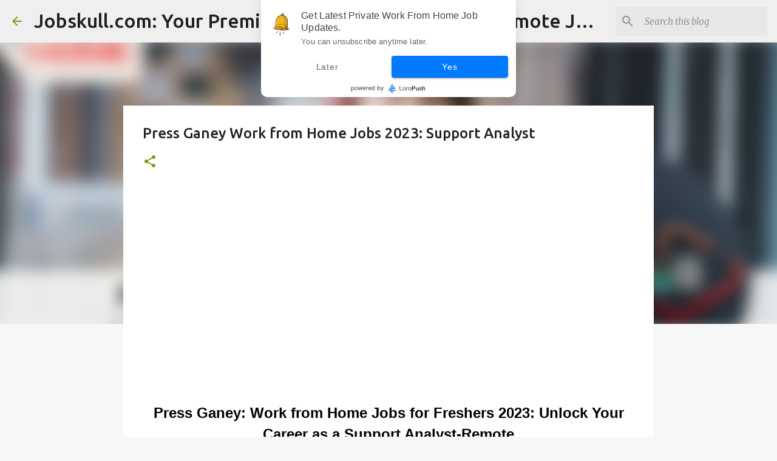

--- FILE ---
content_type: text/html; charset=UTF-8
request_url: https://www.jobskull.com/2023/08/press-ganey-work-from-home-jobs-2023-analyst.html
body_size: 29115
content:
<!DOCTYPE html>
<html dir='ltr' lang='en' xmlns='http://www.w3.org/1999/xhtml' xmlns:b='http://www.google.com/2005/gml/b' xmlns:data='http://www.google.com/2005/gml/data' xmlns:expr='http://www.google.com/2005/gml/expr'>
<head>
<meta content='width=device-width, initial-scale=1' name='viewport'/>
<title>Press Ganey Work from Home Jobs 2023: Support Analyst</title>
<meta content='text/html; charset=UTF-8' http-equiv='Content-Type'/>
<!-- Chrome, Firefox OS and Opera -->
<meta content='#f7f7f7' name='theme-color'/>
<!-- Windows Phone -->
<meta content='#f7f7f7' name='msapplication-navbutton-color'/>
<meta content='blogger' name='generator'/>
<link href='https://www.jobskull.com/favicon.ico' rel='icon' type='image/x-icon'/>
<link href='https://www.jobskull.com/2023/08/press-ganey-work-from-home-jobs-2023-analyst.html' rel='canonical'/>
<link rel="alternate" type="application/atom+xml" title="Jobskull.com: Your Premier Source for Up-to-Date Remote Job Opportunities - Atom" href="https://www.jobskull.com/feeds/posts/default" />
<link rel="alternate" type="application/rss+xml" title="Jobskull.com: Your Premier Source for Up-to-Date Remote Job Opportunities - RSS" href="https://www.jobskull.com/feeds/posts/default?alt=rss" />
<link rel="service.post" type="application/atom+xml" title="Jobskull.com: Your Premier Source for Up-to-Date Remote Job Opportunities - Atom" href="https://www.blogger.com/feeds/5353046737672462577/posts/default" />

<link rel="alternate" type="application/atom+xml" title="Jobskull.com: Your Premier Source for Up-to-Date Remote Job Opportunities - Atom" href="https://www.jobskull.com/feeds/3816904156165777406/comments/default" />
<!--Can't find substitution for tag [blog.ieCssRetrofitLinks]-->
<link href='https://blogger.googleusercontent.com/img/b/R29vZ2xl/AVvXsEh_VyD_lEovRmTFbi810zMc79jLiCYbnRTQbVkHgg-2T1GR6N908C136NKrULWuyr80fBc__X9joerS6zzVzX0vm05pl8K-gSmsxmVSNtKIEmK6sGtLTSTc5dyRp9VsMsgsCQZlPNePHZ4tmNYqrRLfUesb5VSy8Di-jq3SjFAq0nPMCXoZXBVbYanjYqc/w640-h360/Press%20Ganey.jpg' rel='image_src'/>
<meta content='Press Ganey Work from Home Jobs for freshers 2023 is Hiring Support Analyst. Apply Now through Jobskull, the best work-from-home jobs site.' name='description'/>
<meta content='https://www.jobskull.com/2023/08/press-ganey-work-from-home-jobs-2023-analyst.html' property='og:url'/>
<meta content='Press Ganey Work from Home Jobs 2023: Support Analyst' property='og:title'/>
<meta content='Press Ganey Work from Home Jobs for freshers 2023 is Hiring Support Analyst. Apply Now through Jobskull, the best work-from-home jobs site.' property='og:description'/>
<meta content='https://blogger.googleusercontent.com/img/b/R29vZ2xl/AVvXsEh_VyD_lEovRmTFbi810zMc79jLiCYbnRTQbVkHgg-2T1GR6N908C136NKrULWuyr80fBc__X9joerS6zzVzX0vm05pl8K-gSmsxmVSNtKIEmK6sGtLTSTc5dyRp9VsMsgsCQZlPNePHZ4tmNYqrRLfUesb5VSy8Di-jq3SjFAq0nPMCXoZXBVbYanjYqc/w1200-h630-p-k-no-nu/Press%20Ganey.jpg' property='og:image'/>
<style type='text/css'>@font-face{font-family:'Lato';font-style:normal;font-weight:400;font-display:swap;src:url(//fonts.gstatic.com/s/lato/v25/S6uyw4BMUTPHjxAwXiWtFCfQ7A.woff2)format('woff2');unicode-range:U+0100-02BA,U+02BD-02C5,U+02C7-02CC,U+02CE-02D7,U+02DD-02FF,U+0304,U+0308,U+0329,U+1D00-1DBF,U+1E00-1E9F,U+1EF2-1EFF,U+2020,U+20A0-20AB,U+20AD-20C0,U+2113,U+2C60-2C7F,U+A720-A7FF;}@font-face{font-family:'Lato';font-style:normal;font-weight:400;font-display:swap;src:url(//fonts.gstatic.com/s/lato/v25/S6uyw4BMUTPHjx4wXiWtFCc.woff2)format('woff2');unicode-range:U+0000-00FF,U+0131,U+0152-0153,U+02BB-02BC,U+02C6,U+02DA,U+02DC,U+0304,U+0308,U+0329,U+2000-206F,U+20AC,U+2122,U+2191,U+2193,U+2212,U+2215,U+FEFF,U+FFFD;}@font-face{font-family:'Lato';font-style:normal;font-weight:700;font-display:swap;src:url(//fonts.gstatic.com/s/lato/v25/S6u9w4BMUTPHh6UVSwaPGQ3q5d0N7w.woff2)format('woff2');unicode-range:U+0100-02BA,U+02BD-02C5,U+02C7-02CC,U+02CE-02D7,U+02DD-02FF,U+0304,U+0308,U+0329,U+1D00-1DBF,U+1E00-1E9F,U+1EF2-1EFF,U+2020,U+20A0-20AB,U+20AD-20C0,U+2113,U+2C60-2C7F,U+A720-A7FF;}@font-face{font-family:'Lato';font-style:normal;font-weight:700;font-display:swap;src:url(//fonts.gstatic.com/s/lato/v25/S6u9w4BMUTPHh6UVSwiPGQ3q5d0.woff2)format('woff2');unicode-range:U+0000-00FF,U+0131,U+0152-0153,U+02BB-02BC,U+02C6,U+02DA,U+02DC,U+0304,U+0308,U+0329,U+2000-206F,U+20AC,U+2122,U+2191,U+2193,U+2212,U+2215,U+FEFF,U+FFFD;}@font-face{font-family:'Lato';font-style:normal;font-weight:900;font-display:swap;src:url(//fonts.gstatic.com/s/lato/v25/S6u9w4BMUTPHh50XSwaPGQ3q5d0N7w.woff2)format('woff2');unicode-range:U+0100-02BA,U+02BD-02C5,U+02C7-02CC,U+02CE-02D7,U+02DD-02FF,U+0304,U+0308,U+0329,U+1D00-1DBF,U+1E00-1E9F,U+1EF2-1EFF,U+2020,U+20A0-20AB,U+20AD-20C0,U+2113,U+2C60-2C7F,U+A720-A7FF;}@font-face{font-family:'Lato';font-style:normal;font-weight:900;font-display:swap;src:url(//fonts.gstatic.com/s/lato/v25/S6u9w4BMUTPHh50XSwiPGQ3q5d0.woff2)format('woff2');unicode-range:U+0000-00FF,U+0131,U+0152-0153,U+02BB-02BC,U+02C6,U+02DA,U+02DC,U+0304,U+0308,U+0329,U+2000-206F,U+20AC,U+2122,U+2191,U+2193,U+2212,U+2215,U+FEFF,U+FFFD;}@font-face{font-family:'Merriweather';font-style:italic;font-weight:300;font-stretch:100%;font-display:swap;src:url(//fonts.gstatic.com/s/merriweather/v33/u-4c0qyriQwlOrhSvowK_l5-eTxCVx0ZbwLvKH2Gk9hLmp0v5yA-xXPqCzLvF-adrHOg7iDTFw.woff2)format('woff2');unicode-range:U+0460-052F,U+1C80-1C8A,U+20B4,U+2DE0-2DFF,U+A640-A69F,U+FE2E-FE2F;}@font-face{font-family:'Merriweather';font-style:italic;font-weight:300;font-stretch:100%;font-display:swap;src:url(//fonts.gstatic.com/s/merriweather/v33/u-4c0qyriQwlOrhSvowK_l5-eTxCVx0ZbwLvKH2Gk9hLmp0v5yA-xXPqCzLvF--drHOg7iDTFw.woff2)format('woff2');unicode-range:U+0301,U+0400-045F,U+0490-0491,U+04B0-04B1,U+2116;}@font-face{font-family:'Merriweather';font-style:italic;font-weight:300;font-stretch:100%;font-display:swap;src:url(//fonts.gstatic.com/s/merriweather/v33/u-4c0qyriQwlOrhSvowK_l5-eTxCVx0ZbwLvKH2Gk9hLmp0v5yA-xXPqCzLvF-SdrHOg7iDTFw.woff2)format('woff2');unicode-range:U+0102-0103,U+0110-0111,U+0128-0129,U+0168-0169,U+01A0-01A1,U+01AF-01B0,U+0300-0301,U+0303-0304,U+0308-0309,U+0323,U+0329,U+1EA0-1EF9,U+20AB;}@font-face{font-family:'Merriweather';font-style:italic;font-weight:300;font-stretch:100%;font-display:swap;src:url(//fonts.gstatic.com/s/merriweather/v33/u-4c0qyriQwlOrhSvowK_l5-eTxCVx0ZbwLvKH2Gk9hLmp0v5yA-xXPqCzLvF-WdrHOg7iDTFw.woff2)format('woff2');unicode-range:U+0100-02BA,U+02BD-02C5,U+02C7-02CC,U+02CE-02D7,U+02DD-02FF,U+0304,U+0308,U+0329,U+1D00-1DBF,U+1E00-1E9F,U+1EF2-1EFF,U+2020,U+20A0-20AB,U+20AD-20C0,U+2113,U+2C60-2C7F,U+A720-A7FF;}@font-face{font-family:'Merriweather';font-style:italic;font-weight:300;font-stretch:100%;font-display:swap;src:url(//fonts.gstatic.com/s/merriweather/v33/u-4c0qyriQwlOrhSvowK_l5-eTxCVx0ZbwLvKH2Gk9hLmp0v5yA-xXPqCzLvF-udrHOg7iA.woff2)format('woff2');unicode-range:U+0000-00FF,U+0131,U+0152-0153,U+02BB-02BC,U+02C6,U+02DA,U+02DC,U+0304,U+0308,U+0329,U+2000-206F,U+20AC,U+2122,U+2191,U+2193,U+2212,U+2215,U+FEFF,U+FFFD;}@font-face{font-family:'Merriweather';font-style:italic;font-weight:400;font-stretch:100%;font-display:swap;src:url(//fonts.gstatic.com/s/merriweather/v33/u-4c0qyriQwlOrhSvowK_l5-eTxCVx0ZbwLvKH2Gk9hLmp0v5yA-xXPqCzLvF-adrHOg7iDTFw.woff2)format('woff2');unicode-range:U+0460-052F,U+1C80-1C8A,U+20B4,U+2DE0-2DFF,U+A640-A69F,U+FE2E-FE2F;}@font-face{font-family:'Merriweather';font-style:italic;font-weight:400;font-stretch:100%;font-display:swap;src:url(//fonts.gstatic.com/s/merriweather/v33/u-4c0qyriQwlOrhSvowK_l5-eTxCVx0ZbwLvKH2Gk9hLmp0v5yA-xXPqCzLvF--drHOg7iDTFw.woff2)format('woff2');unicode-range:U+0301,U+0400-045F,U+0490-0491,U+04B0-04B1,U+2116;}@font-face{font-family:'Merriweather';font-style:italic;font-weight:400;font-stretch:100%;font-display:swap;src:url(//fonts.gstatic.com/s/merriweather/v33/u-4c0qyriQwlOrhSvowK_l5-eTxCVx0ZbwLvKH2Gk9hLmp0v5yA-xXPqCzLvF-SdrHOg7iDTFw.woff2)format('woff2');unicode-range:U+0102-0103,U+0110-0111,U+0128-0129,U+0168-0169,U+01A0-01A1,U+01AF-01B0,U+0300-0301,U+0303-0304,U+0308-0309,U+0323,U+0329,U+1EA0-1EF9,U+20AB;}@font-face{font-family:'Merriweather';font-style:italic;font-weight:400;font-stretch:100%;font-display:swap;src:url(//fonts.gstatic.com/s/merriweather/v33/u-4c0qyriQwlOrhSvowK_l5-eTxCVx0ZbwLvKH2Gk9hLmp0v5yA-xXPqCzLvF-WdrHOg7iDTFw.woff2)format('woff2');unicode-range:U+0100-02BA,U+02BD-02C5,U+02C7-02CC,U+02CE-02D7,U+02DD-02FF,U+0304,U+0308,U+0329,U+1D00-1DBF,U+1E00-1E9F,U+1EF2-1EFF,U+2020,U+20A0-20AB,U+20AD-20C0,U+2113,U+2C60-2C7F,U+A720-A7FF;}@font-face{font-family:'Merriweather';font-style:italic;font-weight:400;font-stretch:100%;font-display:swap;src:url(//fonts.gstatic.com/s/merriweather/v33/u-4c0qyriQwlOrhSvowK_l5-eTxCVx0ZbwLvKH2Gk9hLmp0v5yA-xXPqCzLvF-udrHOg7iA.woff2)format('woff2');unicode-range:U+0000-00FF,U+0131,U+0152-0153,U+02BB-02BC,U+02C6,U+02DA,U+02DC,U+0304,U+0308,U+0329,U+2000-206F,U+20AC,U+2122,U+2191,U+2193,U+2212,U+2215,U+FEFF,U+FFFD;}@font-face{font-family:'Merriweather';font-style:normal;font-weight:400;font-stretch:100%;font-display:swap;src:url(//fonts.gstatic.com/s/merriweather/v33/u-4e0qyriQwlOrhSvowK_l5UcA6zuSYEqOzpPe3HOZJ5eX1WtLaQwmYiSeqnJ-mXq1Gi3iE.woff2)format('woff2');unicode-range:U+0460-052F,U+1C80-1C8A,U+20B4,U+2DE0-2DFF,U+A640-A69F,U+FE2E-FE2F;}@font-face{font-family:'Merriweather';font-style:normal;font-weight:400;font-stretch:100%;font-display:swap;src:url(//fonts.gstatic.com/s/merriweather/v33/u-4e0qyriQwlOrhSvowK_l5UcA6zuSYEqOzpPe3HOZJ5eX1WtLaQwmYiSequJ-mXq1Gi3iE.woff2)format('woff2');unicode-range:U+0301,U+0400-045F,U+0490-0491,U+04B0-04B1,U+2116;}@font-face{font-family:'Merriweather';font-style:normal;font-weight:400;font-stretch:100%;font-display:swap;src:url(//fonts.gstatic.com/s/merriweather/v33/u-4e0qyriQwlOrhSvowK_l5UcA6zuSYEqOzpPe3HOZJ5eX1WtLaQwmYiSeqlJ-mXq1Gi3iE.woff2)format('woff2');unicode-range:U+0102-0103,U+0110-0111,U+0128-0129,U+0168-0169,U+01A0-01A1,U+01AF-01B0,U+0300-0301,U+0303-0304,U+0308-0309,U+0323,U+0329,U+1EA0-1EF9,U+20AB;}@font-face{font-family:'Merriweather';font-style:normal;font-weight:400;font-stretch:100%;font-display:swap;src:url(//fonts.gstatic.com/s/merriweather/v33/u-4e0qyriQwlOrhSvowK_l5UcA6zuSYEqOzpPe3HOZJ5eX1WtLaQwmYiSeqkJ-mXq1Gi3iE.woff2)format('woff2');unicode-range:U+0100-02BA,U+02BD-02C5,U+02C7-02CC,U+02CE-02D7,U+02DD-02FF,U+0304,U+0308,U+0329,U+1D00-1DBF,U+1E00-1E9F,U+1EF2-1EFF,U+2020,U+20A0-20AB,U+20AD-20C0,U+2113,U+2C60-2C7F,U+A720-A7FF;}@font-face{font-family:'Merriweather';font-style:normal;font-weight:400;font-stretch:100%;font-display:swap;src:url(//fonts.gstatic.com/s/merriweather/v33/u-4e0qyriQwlOrhSvowK_l5UcA6zuSYEqOzpPe3HOZJ5eX1WtLaQwmYiSeqqJ-mXq1Gi.woff2)format('woff2');unicode-range:U+0000-00FF,U+0131,U+0152-0153,U+02BB-02BC,U+02C6,U+02DA,U+02DC,U+0304,U+0308,U+0329,U+2000-206F,U+20AC,U+2122,U+2191,U+2193,U+2212,U+2215,U+FEFF,U+FFFD;}@font-face{font-family:'Merriweather';font-style:normal;font-weight:700;font-stretch:100%;font-display:swap;src:url(//fonts.gstatic.com/s/merriweather/v33/u-4e0qyriQwlOrhSvowK_l5UcA6zuSYEqOzpPe3HOZJ5eX1WtLaQwmYiSeqnJ-mXq1Gi3iE.woff2)format('woff2');unicode-range:U+0460-052F,U+1C80-1C8A,U+20B4,U+2DE0-2DFF,U+A640-A69F,U+FE2E-FE2F;}@font-face{font-family:'Merriweather';font-style:normal;font-weight:700;font-stretch:100%;font-display:swap;src:url(//fonts.gstatic.com/s/merriweather/v33/u-4e0qyriQwlOrhSvowK_l5UcA6zuSYEqOzpPe3HOZJ5eX1WtLaQwmYiSequJ-mXq1Gi3iE.woff2)format('woff2');unicode-range:U+0301,U+0400-045F,U+0490-0491,U+04B0-04B1,U+2116;}@font-face{font-family:'Merriweather';font-style:normal;font-weight:700;font-stretch:100%;font-display:swap;src:url(//fonts.gstatic.com/s/merriweather/v33/u-4e0qyriQwlOrhSvowK_l5UcA6zuSYEqOzpPe3HOZJ5eX1WtLaQwmYiSeqlJ-mXq1Gi3iE.woff2)format('woff2');unicode-range:U+0102-0103,U+0110-0111,U+0128-0129,U+0168-0169,U+01A0-01A1,U+01AF-01B0,U+0300-0301,U+0303-0304,U+0308-0309,U+0323,U+0329,U+1EA0-1EF9,U+20AB;}@font-face{font-family:'Merriweather';font-style:normal;font-weight:700;font-stretch:100%;font-display:swap;src:url(//fonts.gstatic.com/s/merriweather/v33/u-4e0qyriQwlOrhSvowK_l5UcA6zuSYEqOzpPe3HOZJ5eX1WtLaQwmYiSeqkJ-mXq1Gi3iE.woff2)format('woff2');unicode-range:U+0100-02BA,U+02BD-02C5,U+02C7-02CC,U+02CE-02D7,U+02DD-02FF,U+0304,U+0308,U+0329,U+1D00-1DBF,U+1E00-1E9F,U+1EF2-1EFF,U+2020,U+20A0-20AB,U+20AD-20C0,U+2113,U+2C60-2C7F,U+A720-A7FF;}@font-face{font-family:'Merriweather';font-style:normal;font-weight:700;font-stretch:100%;font-display:swap;src:url(//fonts.gstatic.com/s/merriweather/v33/u-4e0qyriQwlOrhSvowK_l5UcA6zuSYEqOzpPe3HOZJ5eX1WtLaQwmYiSeqqJ-mXq1Gi.woff2)format('woff2');unicode-range:U+0000-00FF,U+0131,U+0152-0153,U+02BB-02BC,U+02C6,U+02DA,U+02DC,U+0304,U+0308,U+0329,U+2000-206F,U+20AC,U+2122,U+2191,U+2193,U+2212,U+2215,U+FEFF,U+FFFD;}@font-face{font-family:'Merriweather';font-style:normal;font-weight:900;font-stretch:100%;font-display:swap;src:url(//fonts.gstatic.com/s/merriweather/v33/u-4e0qyriQwlOrhSvowK_l5UcA6zuSYEqOzpPe3HOZJ5eX1WtLaQwmYiSeqnJ-mXq1Gi3iE.woff2)format('woff2');unicode-range:U+0460-052F,U+1C80-1C8A,U+20B4,U+2DE0-2DFF,U+A640-A69F,U+FE2E-FE2F;}@font-face{font-family:'Merriweather';font-style:normal;font-weight:900;font-stretch:100%;font-display:swap;src:url(//fonts.gstatic.com/s/merriweather/v33/u-4e0qyriQwlOrhSvowK_l5UcA6zuSYEqOzpPe3HOZJ5eX1WtLaQwmYiSequJ-mXq1Gi3iE.woff2)format('woff2');unicode-range:U+0301,U+0400-045F,U+0490-0491,U+04B0-04B1,U+2116;}@font-face{font-family:'Merriweather';font-style:normal;font-weight:900;font-stretch:100%;font-display:swap;src:url(//fonts.gstatic.com/s/merriweather/v33/u-4e0qyriQwlOrhSvowK_l5UcA6zuSYEqOzpPe3HOZJ5eX1WtLaQwmYiSeqlJ-mXq1Gi3iE.woff2)format('woff2');unicode-range:U+0102-0103,U+0110-0111,U+0128-0129,U+0168-0169,U+01A0-01A1,U+01AF-01B0,U+0300-0301,U+0303-0304,U+0308-0309,U+0323,U+0329,U+1EA0-1EF9,U+20AB;}@font-face{font-family:'Merriweather';font-style:normal;font-weight:900;font-stretch:100%;font-display:swap;src:url(//fonts.gstatic.com/s/merriweather/v33/u-4e0qyriQwlOrhSvowK_l5UcA6zuSYEqOzpPe3HOZJ5eX1WtLaQwmYiSeqkJ-mXq1Gi3iE.woff2)format('woff2');unicode-range:U+0100-02BA,U+02BD-02C5,U+02C7-02CC,U+02CE-02D7,U+02DD-02FF,U+0304,U+0308,U+0329,U+1D00-1DBF,U+1E00-1E9F,U+1EF2-1EFF,U+2020,U+20A0-20AB,U+20AD-20C0,U+2113,U+2C60-2C7F,U+A720-A7FF;}@font-face{font-family:'Merriweather';font-style:normal;font-weight:900;font-stretch:100%;font-display:swap;src:url(//fonts.gstatic.com/s/merriweather/v33/u-4e0qyriQwlOrhSvowK_l5UcA6zuSYEqOzpPe3HOZJ5eX1WtLaQwmYiSeqqJ-mXq1Gi.woff2)format('woff2');unicode-range:U+0000-00FF,U+0131,U+0152-0153,U+02BB-02BC,U+02C6,U+02DA,U+02DC,U+0304,U+0308,U+0329,U+2000-206F,U+20AC,U+2122,U+2191,U+2193,U+2212,U+2215,U+FEFF,U+FFFD;}@font-face{font-family:'Ubuntu';font-style:normal;font-weight:400;font-display:swap;src:url(//fonts.gstatic.com/s/ubuntu/v21/4iCs6KVjbNBYlgoKcg72nU6AF7xm.woff2)format('woff2');unicode-range:U+0460-052F,U+1C80-1C8A,U+20B4,U+2DE0-2DFF,U+A640-A69F,U+FE2E-FE2F;}@font-face{font-family:'Ubuntu';font-style:normal;font-weight:400;font-display:swap;src:url(//fonts.gstatic.com/s/ubuntu/v21/4iCs6KVjbNBYlgoKew72nU6AF7xm.woff2)format('woff2');unicode-range:U+0301,U+0400-045F,U+0490-0491,U+04B0-04B1,U+2116;}@font-face{font-family:'Ubuntu';font-style:normal;font-weight:400;font-display:swap;src:url(//fonts.gstatic.com/s/ubuntu/v21/4iCs6KVjbNBYlgoKcw72nU6AF7xm.woff2)format('woff2');unicode-range:U+1F00-1FFF;}@font-face{font-family:'Ubuntu';font-style:normal;font-weight:400;font-display:swap;src:url(//fonts.gstatic.com/s/ubuntu/v21/4iCs6KVjbNBYlgoKfA72nU6AF7xm.woff2)format('woff2');unicode-range:U+0370-0377,U+037A-037F,U+0384-038A,U+038C,U+038E-03A1,U+03A3-03FF;}@font-face{font-family:'Ubuntu';font-style:normal;font-weight:400;font-display:swap;src:url(//fonts.gstatic.com/s/ubuntu/v21/4iCs6KVjbNBYlgoKcQ72nU6AF7xm.woff2)format('woff2');unicode-range:U+0100-02BA,U+02BD-02C5,U+02C7-02CC,U+02CE-02D7,U+02DD-02FF,U+0304,U+0308,U+0329,U+1D00-1DBF,U+1E00-1E9F,U+1EF2-1EFF,U+2020,U+20A0-20AB,U+20AD-20C0,U+2113,U+2C60-2C7F,U+A720-A7FF;}@font-face{font-family:'Ubuntu';font-style:normal;font-weight:400;font-display:swap;src:url(//fonts.gstatic.com/s/ubuntu/v21/4iCs6KVjbNBYlgoKfw72nU6AFw.woff2)format('woff2');unicode-range:U+0000-00FF,U+0131,U+0152-0153,U+02BB-02BC,U+02C6,U+02DA,U+02DC,U+0304,U+0308,U+0329,U+2000-206F,U+20AC,U+2122,U+2191,U+2193,U+2212,U+2215,U+FEFF,U+FFFD;}@font-face{font-family:'Ubuntu';font-style:normal;font-weight:500;font-display:swap;src:url(//fonts.gstatic.com/s/ubuntu/v21/4iCv6KVjbNBYlgoCjC3jvWyNPYZvg7UI.woff2)format('woff2');unicode-range:U+0460-052F,U+1C80-1C8A,U+20B4,U+2DE0-2DFF,U+A640-A69F,U+FE2E-FE2F;}@font-face{font-family:'Ubuntu';font-style:normal;font-weight:500;font-display:swap;src:url(//fonts.gstatic.com/s/ubuntu/v21/4iCv6KVjbNBYlgoCjC3jtGyNPYZvg7UI.woff2)format('woff2');unicode-range:U+0301,U+0400-045F,U+0490-0491,U+04B0-04B1,U+2116;}@font-face{font-family:'Ubuntu';font-style:normal;font-weight:500;font-display:swap;src:url(//fonts.gstatic.com/s/ubuntu/v21/4iCv6KVjbNBYlgoCjC3jvGyNPYZvg7UI.woff2)format('woff2');unicode-range:U+1F00-1FFF;}@font-face{font-family:'Ubuntu';font-style:normal;font-weight:500;font-display:swap;src:url(//fonts.gstatic.com/s/ubuntu/v21/4iCv6KVjbNBYlgoCjC3js2yNPYZvg7UI.woff2)format('woff2');unicode-range:U+0370-0377,U+037A-037F,U+0384-038A,U+038C,U+038E-03A1,U+03A3-03FF;}@font-face{font-family:'Ubuntu';font-style:normal;font-weight:500;font-display:swap;src:url(//fonts.gstatic.com/s/ubuntu/v21/4iCv6KVjbNBYlgoCjC3jvmyNPYZvg7UI.woff2)format('woff2');unicode-range:U+0100-02BA,U+02BD-02C5,U+02C7-02CC,U+02CE-02D7,U+02DD-02FF,U+0304,U+0308,U+0329,U+1D00-1DBF,U+1E00-1E9F,U+1EF2-1EFF,U+2020,U+20A0-20AB,U+20AD-20C0,U+2113,U+2C60-2C7F,U+A720-A7FF;}@font-face{font-family:'Ubuntu';font-style:normal;font-weight:500;font-display:swap;src:url(//fonts.gstatic.com/s/ubuntu/v21/4iCv6KVjbNBYlgoCjC3jsGyNPYZvgw.woff2)format('woff2');unicode-range:U+0000-00FF,U+0131,U+0152-0153,U+02BB-02BC,U+02C6,U+02DA,U+02DC,U+0304,U+0308,U+0329,U+2000-206F,U+20AC,U+2122,U+2191,U+2193,U+2212,U+2215,U+FEFF,U+FFFD;}@font-face{font-family:'Ubuntu';font-style:normal;font-weight:700;font-display:swap;src:url(//fonts.gstatic.com/s/ubuntu/v21/4iCv6KVjbNBYlgoCxCvjvWyNPYZvg7UI.woff2)format('woff2');unicode-range:U+0460-052F,U+1C80-1C8A,U+20B4,U+2DE0-2DFF,U+A640-A69F,U+FE2E-FE2F;}@font-face{font-family:'Ubuntu';font-style:normal;font-weight:700;font-display:swap;src:url(//fonts.gstatic.com/s/ubuntu/v21/4iCv6KVjbNBYlgoCxCvjtGyNPYZvg7UI.woff2)format('woff2');unicode-range:U+0301,U+0400-045F,U+0490-0491,U+04B0-04B1,U+2116;}@font-face{font-family:'Ubuntu';font-style:normal;font-weight:700;font-display:swap;src:url(//fonts.gstatic.com/s/ubuntu/v21/4iCv6KVjbNBYlgoCxCvjvGyNPYZvg7UI.woff2)format('woff2');unicode-range:U+1F00-1FFF;}@font-face{font-family:'Ubuntu';font-style:normal;font-weight:700;font-display:swap;src:url(//fonts.gstatic.com/s/ubuntu/v21/4iCv6KVjbNBYlgoCxCvjs2yNPYZvg7UI.woff2)format('woff2');unicode-range:U+0370-0377,U+037A-037F,U+0384-038A,U+038C,U+038E-03A1,U+03A3-03FF;}@font-face{font-family:'Ubuntu';font-style:normal;font-weight:700;font-display:swap;src:url(//fonts.gstatic.com/s/ubuntu/v21/4iCv6KVjbNBYlgoCxCvjvmyNPYZvg7UI.woff2)format('woff2');unicode-range:U+0100-02BA,U+02BD-02C5,U+02C7-02CC,U+02CE-02D7,U+02DD-02FF,U+0304,U+0308,U+0329,U+1D00-1DBF,U+1E00-1E9F,U+1EF2-1EFF,U+2020,U+20A0-20AB,U+20AD-20C0,U+2113,U+2C60-2C7F,U+A720-A7FF;}@font-face{font-family:'Ubuntu';font-style:normal;font-weight:700;font-display:swap;src:url(//fonts.gstatic.com/s/ubuntu/v21/4iCv6KVjbNBYlgoCxCvjsGyNPYZvgw.woff2)format('woff2');unicode-range:U+0000-00FF,U+0131,U+0152-0153,U+02BB-02BC,U+02C6,U+02DA,U+02DC,U+0304,U+0308,U+0329,U+2000-206F,U+20AC,U+2122,U+2191,U+2193,U+2212,U+2215,U+FEFF,U+FFFD;}</style>
<style id='page-skin-1' type='text/css'><!--
/*! normalize.css v3.0.1 | MIT License | git.io/normalize */html{font-family:sans-serif;-ms-text-size-adjust:100%;-webkit-text-size-adjust:100%}body{margin:0}article,aside,details,figcaption,figure,footer,header,hgroup,main,nav,section,summary{display:block}audio,canvas,progress,video{display:inline-block;vertical-align:baseline}audio:not([controls]){display:none;height:0}[hidden],template{display:none}a{background:transparent}a:active,a:hover{outline:0}abbr[title]{border-bottom:1px dotted}b,strong{font-weight:bold}dfn{font-style:italic}h1{font-size:2em;margin:.67em 0}mark{background:#ff0;color:#000}small{font-size:80%}sub,sup{font-size:75%;line-height:0;position:relative;vertical-align:baseline}sup{top:-0.5em}sub{bottom:-0.25em}img{border:0}svg:not(:root){overflow:hidden}figure{margin:1em 40px}hr{-moz-box-sizing:content-box;box-sizing:content-box;height:0}pre{overflow:auto}code,kbd,pre,samp{font-family:monospace,monospace;font-size:1em}button,input,optgroup,select,textarea{color:inherit;font:inherit;margin:0}button{overflow:visible}button,select{text-transform:none}button,html input[type="button"],input[type="reset"],input[type="submit"]{-webkit-appearance:button;cursor:pointer}button[disabled],html input[disabled]{cursor:default}button::-moz-focus-inner,input::-moz-focus-inner{border:0;padding:0}input{line-height:normal}input[type="checkbox"],input[type="radio"]{box-sizing:border-box;padding:0}input[type="number"]::-webkit-inner-spin-button,input[type="number"]::-webkit-outer-spin-button{height:auto}input[type="search"]{-webkit-appearance:textfield;-moz-box-sizing:content-box;-webkit-box-sizing:content-box;box-sizing:content-box}input[type="search"]::-webkit-search-cancel-button,input[type="search"]::-webkit-search-decoration{-webkit-appearance:none}fieldset{border:1px solid #c0c0c0;margin:0 2px;padding:.35em .625em .75em}legend{border:0;padding:0}textarea{overflow:auto}optgroup{font-weight:bold}table{border-collapse:collapse;border-spacing:0}td,th{padding:0}
/*!************************************************
* Blogger Template Style
* Name: Emporio
**************************************************/
body{
overflow-wrap:break-word;
word-break:break-word;
word-wrap:break-word
}
.hidden{
display:none
}
.invisible{
visibility:hidden
}
.container::after,.float-container::after{
clear:both;
content:"";
display:table
}
.clearboth{
clear:both
}
#comments .comment .comment-actions,.subscribe-popup .FollowByEmail .follow-by-email-submit{
background:0 0;
border:0;
box-shadow:none;
color:#729c0b;
cursor:pointer;
font-size:14px;
font-weight:700;
outline:0;
text-decoration:none;
text-transform:uppercase;
width:auto
}
.dim-overlay{
background-color:rgba(0,0,0,.54);
height:100vh;
left:0;
position:fixed;
top:0;
width:100%
}
#sharing-dim-overlay{
background-color:transparent
}
input::-ms-clear{
display:none
}
.blogger-logo,.svg-icon-24.blogger-logo{
fill:#ff9800;
opacity:1
}
.skip-navigation{
background-color:#fff;
box-sizing:border-box;
color:#000;
display:block;
height:0;
left:0;
line-height:50px;
overflow:hidden;
padding-top:0;
position:fixed;
text-align:center;
top:0;
-webkit-transition:box-shadow .3s,height .3s,padding-top .3s;
transition:box-shadow .3s,height .3s,padding-top .3s;
width:100%;
z-index:900
}
.skip-navigation:focus{
box-shadow:0 4px 5px 0 rgba(0,0,0,.14),0 1px 10px 0 rgba(0,0,0,.12),0 2px 4px -1px rgba(0,0,0,.2);
height:50px
}
#main{
outline:0
}
.main-heading{
position:absolute;
clip:rect(1px,1px,1px,1px);
padding:0;
border:0;
height:1px;
width:1px;
overflow:hidden
}
.Attribution{
margin-top:1em;
text-align:center
}
.Attribution .blogger img,.Attribution .blogger svg{
vertical-align:bottom
}
.Attribution .blogger img{
margin-right:.5em
}
.Attribution div{
line-height:24px;
margin-top:.5em
}
.Attribution .copyright,.Attribution .image-attribution{
font-size:.7em;
margin-top:1.5em
}
.BLOG_mobile_video_class{
display:none
}
.bg-photo{
background-attachment:scroll!important
}
body .CSS_LIGHTBOX{
z-index:900
}
.extendable .show-less,.extendable .show-more{
border-color:#729c0b;
color:#729c0b;
margin-top:8px
}
.extendable .show-less.hidden,.extendable .show-more.hidden{
display:none
}
.inline-ad{
display:none;
max-width:100%;
overflow:hidden
}
.adsbygoogle{
display:block
}
#cookieChoiceInfo{
bottom:0;
top:auto
}
iframe.b-hbp-video{
border:0
}
.post-body img{
max-width:100%
}
.post-body iframe{
max-width:100%
}
.post-body a[imageanchor="1"]{
display:inline-block
}
.byline{
margin-right:1em
}
.byline:last-child{
margin-right:0
}
.link-copied-dialog{
max-width:520px;
outline:0
}
.link-copied-dialog .modal-dialog-buttons{
margin-top:8px
}
.link-copied-dialog .goog-buttonset-default{
background:0 0;
border:0
}
.link-copied-dialog .goog-buttonset-default:focus{
outline:0
}
.paging-control-container{
margin-bottom:16px
}
.paging-control-container .paging-control{
display:inline-block
}
.paging-control-container .comment-range-text::after,.paging-control-container .paging-control{
color:#729c0b
}
.paging-control-container .comment-range-text,.paging-control-container .paging-control{
margin-right:8px
}
.paging-control-container .comment-range-text::after,.paging-control-container .paging-control::after{
content:"\b7";
cursor:default;
padding-left:8px;
pointer-events:none
}
.paging-control-container .comment-range-text:last-child::after,.paging-control-container .paging-control:last-child::after{
content:none
}
.byline.reactions iframe{
height:20px
}
.b-notification{
color:#000;
background-color:#fff;
border-bottom:solid 1px #000;
box-sizing:border-box;
padding:16px 32px;
text-align:center
}
.b-notification.visible{
-webkit-transition:margin-top .3s cubic-bezier(.4,0,.2,1);
transition:margin-top .3s cubic-bezier(.4,0,.2,1)
}
.b-notification.invisible{
position:absolute
}
.b-notification-close{
position:absolute;
right:8px;
top:8px
}
.no-posts-message{
line-height:40px;
text-align:center
}
@media screen and (max-width:745px){
body.item-view .post-body a[imageanchor="1"][style*="float: left;"],body.item-view .post-body a[imageanchor="1"][style*="float: right;"]{
float:none!important;
clear:none!important
}
body.item-view .post-body a[imageanchor="1"] img{
display:block;
height:auto;
margin:0 auto
}
body.item-view .post-body>.separator:first-child>a[imageanchor="1"]:first-child{
margin-top:20px
}
.post-body a[imageanchor]{
display:block
}
body.item-view .post-body a[imageanchor="1"]{
margin-left:0!important;
margin-right:0!important
}
body.item-view .post-body a[imageanchor="1"]+a[imageanchor="1"]{
margin-top:16px
}
}
.item-control{
display:none
}
#comments{
border-top:1px dashed rgba(0,0,0,.54);
margin-top:20px;
padding:20px
}
#comments .comment-thread ol{
margin:0;
padding-left:0;
padding-left:0
}
#comments .comment .comment-replybox-single,#comments .comment-thread .comment-replies{
margin-left:60px
}
#comments .comment-thread .thread-count{
display:none
}
#comments .comment{
list-style-type:none;
padding:0 0 30px;
position:relative
}
#comments .comment .comment{
padding-bottom:8px
}
.comment .avatar-image-container{
position:absolute
}
.comment .avatar-image-container img{
border-radius:50%
}
.avatar-image-container svg,.comment .avatar-image-container .avatar-icon{
border-radius:50%;
border:solid 1px #729c0b;
box-sizing:border-box;
fill:#729c0b;
height:35px;
margin:0;
padding:7px;
width:35px
}
.comment .comment-block{
margin-top:10px;
margin-left:60px;
padding-bottom:0
}
#comments .comment-author-header-wrapper{
margin-left:40px
}
#comments .comment .thread-expanded .comment-block{
padding-bottom:20px
}
#comments .comment .comment-header .user,#comments .comment .comment-header .user a{
color:#212121;
font-style:normal;
font-weight:700
}
#comments .comment .comment-actions{
bottom:0;
margin-bottom:15px;
position:absolute
}
#comments .comment .comment-actions>*{
margin-right:8px
}
#comments .comment .comment-header .datetime{
bottom:0;
color:rgba(33,33,33,.54);
display:inline-block;
font-size:13px;
font-style:italic;
margin-left:8px
}
#comments .comment .comment-footer .comment-timestamp a,#comments .comment .comment-header .datetime a{
color:rgba(33,33,33,.54)
}
#comments .comment .comment-content,.comment .comment-body{
margin-top:12px;
word-break:break-word
}
.comment-body{
margin-bottom:12px
}
#comments.embed[data-num-comments="0"]{
border:0;
margin-top:0;
padding-top:0
}
#comments.embed[data-num-comments="0"] #comment-post-message,#comments.embed[data-num-comments="0"] div.comment-form>p,#comments.embed[data-num-comments="0"] p.comment-footer{
display:none
}
#comment-editor-src{
display:none
}
.comments .comments-content .loadmore.loaded{
max-height:0;
opacity:0;
overflow:hidden
}
.extendable .remaining-items{
height:0;
overflow:hidden;
-webkit-transition:height .3s cubic-bezier(.4,0,.2,1);
transition:height .3s cubic-bezier(.4,0,.2,1)
}
.extendable .remaining-items.expanded{
height:auto
}
.svg-icon-24,.svg-icon-24-button{
cursor:pointer;
height:24px;
width:24px;
min-width:24px
}
.touch-icon{
margin:-12px;
padding:12px
}
.touch-icon:active,.touch-icon:focus{
background-color:rgba(153,153,153,.4);
border-radius:50%
}
svg:not(:root).touch-icon{
overflow:visible
}
html[dir=rtl] .rtl-reversible-icon{
-webkit-transform:scaleX(-1);
-ms-transform:scaleX(-1);
transform:scaleX(-1)
}
.svg-icon-24-button,.touch-icon-button{
background:0 0;
border:0;
margin:0;
outline:0;
padding:0
}
.touch-icon-button .touch-icon:active,.touch-icon-button .touch-icon:focus{
background-color:transparent
}
.touch-icon-button:active .touch-icon,.touch-icon-button:focus .touch-icon{
background-color:rgba(153,153,153,.4);
border-radius:50%
}
.Profile .default-avatar-wrapper .avatar-icon{
border-radius:50%;
border:solid 1px #729c0b;
box-sizing:border-box;
fill:#729c0b;
margin:0
}
.Profile .individual .default-avatar-wrapper .avatar-icon{
padding:25px
}
.Profile .individual .avatar-icon,.Profile .individual .profile-img{
height:90px;
width:90px
}
.Profile .team .default-avatar-wrapper .avatar-icon{
padding:8px
}
.Profile .team .avatar-icon,.Profile .team .default-avatar-wrapper,.Profile .team .profile-img{
height:40px;
width:40px
}
.snippet-container{
margin:0;
position:relative;
overflow:hidden
}
.snippet-fade{
bottom:0;
box-sizing:border-box;
position:absolute;
width:96px
}
.snippet-fade{
right:0
}
.snippet-fade:after{
content:"\2026"
}
.snippet-fade:after{
float:right
}
.centered-top-container.sticky{
left:0;
position:fixed;
right:0;
top:0;
width:auto;
z-index:8;
-webkit-transition-property:opacity,-webkit-transform;
transition-property:opacity,-webkit-transform;
transition-property:transform,opacity;
transition-property:transform,opacity,-webkit-transform;
-webkit-transition-duration:.2s;
transition-duration:.2s;
-webkit-transition-timing-function:cubic-bezier(.4,0,.2,1);
transition-timing-function:cubic-bezier(.4,0,.2,1)
}
.centered-top-placeholder{
display:none
}
.collapsed-header .centered-top-placeholder{
display:block
}
.centered-top-container .Header .replaced h1,.centered-top-placeholder .Header .replaced h1{
display:none
}
.centered-top-container.sticky .Header .replaced h1{
display:block
}
.centered-top-container.sticky .Header .header-widget{
background:0 0
}
.centered-top-container.sticky .Header .header-image-wrapper{
display:none
}
.centered-top-container img,.centered-top-placeholder img{
max-width:100%
}
.collapsible{
-webkit-transition:height .3s cubic-bezier(.4,0,.2,1);
transition:height .3s cubic-bezier(.4,0,.2,1)
}
.collapsible,.collapsible>summary{
display:block;
overflow:hidden
}
.collapsible>:not(summary){
display:none
}
.collapsible[open]>:not(summary){
display:block
}
.collapsible:focus,.collapsible>summary:focus{
outline:0
}
.collapsible>summary{
cursor:pointer;
display:block;
padding:0
}
.collapsible:focus>summary,.collapsible>summary:focus{
background-color:transparent
}
.collapsible>summary::-webkit-details-marker{
display:none
}
.collapsible-title{
-webkit-box-align:center;
-webkit-align-items:center;
-ms-flex-align:center;
align-items:center;
display:-webkit-box;
display:-webkit-flex;
display:-ms-flexbox;
display:flex
}
.collapsible-title .title{
-webkit-box-flex:1;
-webkit-flex:1 1 auto;
-ms-flex:1 1 auto;
flex:1 1 auto;
-webkit-box-ordinal-group:1;
-webkit-order:0;
-ms-flex-order:0;
order:0;
overflow:hidden;
text-overflow:ellipsis;
white-space:nowrap
}
.collapsible-title .chevron-down,.collapsible[open] .collapsible-title .chevron-up{
display:block
}
.collapsible-title .chevron-up,.collapsible[open] .collapsible-title .chevron-down{
display:none
}
.flat-button{
cursor:pointer;
display:inline-block;
font-weight:700;
text-transform:uppercase;
border-radius:2px;
padding:8px;
margin:-8px
}
.flat-icon-button{
background:0 0;
border:0;
margin:0;
outline:0;
padding:0;
margin:-12px;
padding:12px;
cursor:pointer;
box-sizing:content-box;
display:inline-block;
line-height:0
}
.flat-icon-button,.flat-icon-button .splash-wrapper{
border-radius:50%
}
.flat-icon-button .splash.animate{
-webkit-animation-duration:.3s;
animation-duration:.3s
}
body#layout .bg-photo,body#layout .bg-photo-overlay{
display:none
}
body#layout .page_body{
padding:0;
position:relative;
top:0
}
body#layout .page{
display:inline-block;
left:inherit;
position:relative;
vertical-align:top;
width:540px
}
body#layout .centered{
max-width:954px
}
body#layout .navigation{
display:none
}
body#layout .sidebar-container{
display:inline-block;
width:40%
}
body#layout .hamburger-menu,body#layout .search{
display:none
}
.overflowable-container{
max-height:44px;
overflow:hidden;
position:relative
}
.overflow-button{
cursor:pointer
}
#overflowable-dim-overlay{
background:0 0
}
.overflow-popup{
box-shadow:0 2px 2px 0 rgba(0,0,0,.14),0 3px 1px -2px rgba(0,0,0,.2),0 1px 5px 0 rgba(0,0,0,.12);
background-color:#ffffff;
left:0;
max-width:calc(100% - 32px);
position:absolute;
top:0;
visibility:hidden;
z-index:101
}
.overflow-popup ul{
list-style:none
}
.overflow-popup .tabs li,.overflow-popup li{
display:block;
height:auto
}
.overflow-popup .tabs li{
padding-left:0;
padding-right:0
}
.overflow-button.hidden,.overflow-popup .tabs li.hidden,.overflow-popup li.hidden{
display:none
}
.widget.Sharing .sharing-button{
display:none
}
.widget.Sharing .sharing-buttons li{
padding:0
}
.widget.Sharing .sharing-buttons li span{
display:none
}
.post-share-buttons{
position:relative
}
.centered-bottom .share-buttons .svg-icon-24,.share-buttons .svg-icon-24{
fill:#729c0b
}
.sharing-open.touch-icon-button:active .touch-icon,.sharing-open.touch-icon-button:focus .touch-icon{
background-color:transparent
}
.share-buttons{
background-color:#ffffff;
border-radius:2px;
box-shadow:0 2px 2px 0 rgba(0,0,0,.14),0 3px 1px -2px rgba(0,0,0,.2),0 1px 5px 0 rgba(0,0,0,.12);
color:#000000;
list-style:none;
margin:0;
padding:8px 0;
position:absolute;
top:-11px;
min-width:200px;
z-index:101
}
.share-buttons.hidden{
display:none
}
.sharing-button{
background:0 0;
border:0;
margin:0;
outline:0;
padding:0;
cursor:pointer
}
.share-buttons li{
margin:0;
height:48px
}
.share-buttons li:last-child{
margin-bottom:0
}
.share-buttons li .sharing-platform-button{
box-sizing:border-box;
cursor:pointer;
display:block;
height:100%;
margin-bottom:0;
padding:0 16px;
position:relative;
width:100%
}
.share-buttons li .sharing-platform-button:focus,.share-buttons li .sharing-platform-button:hover{
background-color:rgba(128,128,128,.1);
outline:0
}
.share-buttons li svg[class*=" sharing-"],.share-buttons li svg[class^=sharing-]{
position:absolute;
top:10px
}
.share-buttons li span.sharing-platform-button{
position:relative;
top:0
}
.share-buttons li .platform-sharing-text{
display:block;
font-size:16px;
line-height:48px;
white-space:nowrap
}
.share-buttons li .platform-sharing-text{
margin-left:56px
}
.sidebar-container{
background-color:#f7f7f7;
max-width:280px;
overflow-y:auto;
-webkit-transition-property:-webkit-transform;
transition-property:-webkit-transform;
transition-property:transform;
transition-property:transform,-webkit-transform;
-webkit-transition-duration:.3s;
transition-duration:.3s;
-webkit-transition-timing-function:cubic-bezier(0,0,.2,1);
transition-timing-function:cubic-bezier(0,0,.2,1);
width:280px;
z-index:101;
-webkit-overflow-scrolling:touch
}
.sidebar-container .navigation{
line-height:0;
padding:16px
}
.sidebar-container .sidebar-back{
cursor:pointer
}
.sidebar-container .widget{
background:0 0;
margin:0 16px;
padding:16px 0
}
.sidebar-container .widget .title{
color:#000000;
margin:0
}
.sidebar-container .widget ul{
list-style:none;
margin:0;
padding:0
}
.sidebar-container .widget ul ul{
margin-left:1em
}
.sidebar-container .widget li{
font-size:16px;
line-height:normal
}
.sidebar-container .widget+.widget{
border-top:1px solid rgba(0, 0, 0, 0.12)
}
.BlogArchive li{
margin:16px 0
}
.BlogArchive li:last-child{
margin-bottom:0
}
.Label li a{
display:inline-block
}
.BlogArchive .post-count,.Label .label-count{
float:right;
margin-left:.25em
}
.BlogArchive .post-count::before,.Label .label-count::before{
content:"("
}
.BlogArchive .post-count::after,.Label .label-count::after{
content:")"
}
.widget.Translate .skiptranslate>div{
display:block!important
}
.widget.Profile .profile-link{
display:-webkit-box;
display:-webkit-flex;
display:-ms-flexbox;
display:flex
}
.widget.Profile .team-member .default-avatar-wrapper,.widget.Profile .team-member .profile-img{
-webkit-box-flex:0;
-webkit-flex:0 0 auto;
-ms-flex:0 0 auto;
flex:0 0 auto;
margin-right:1em
}
.widget.Profile .individual .profile-link{
-webkit-box-orient:vertical;
-webkit-box-direction:normal;
-webkit-flex-direction:column;
-ms-flex-direction:column;
flex-direction:column
}
.widget.Profile .team .profile-link .profile-name{
-webkit-align-self:center;
-ms-flex-item-align:center;
align-self:center;
display:block;
-webkit-box-flex:1;
-webkit-flex:1 1 auto;
-ms-flex:1 1 auto;
flex:1 1 auto
}
.dim-overlay{
background-color:rgba(0,0,0,.54);
z-index:100
}
body.sidebar-visible{
overflow-y:hidden
}
@media screen and (max-width:680px){
.sidebar-container{
bottom:0;
position:fixed;
top:0;
left:auto;
right:0
}
.sidebar-container.sidebar-invisible{
-webkit-transition-timing-function:cubic-bezier(.4,0,.6,1);
transition-timing-function:cubic-bezier(.4,0,.6,1);
-webkit-transform:translateX(100%);
-ms-transform:translateX(100%);
transform:translateX(100%)
}
}
.dialog{
box-shadow:0 2px 2px 0 rgba(0,0,0,.14),0 3px 1px -2px rgba(0,0,0,.2),0 1px 5px 0 rgba(0,0,0,.12);
background:#ffffff;
box-sizing:border-box;
color:#000000;
padding:30px;
position:fixed;
text-align:center;
width:calc(100% - 24px);
z-index:101
}
.dialog input[type=email],.dialog input[type=text]{
background-color:transparent;
border:0;
border-bottom:solid 1px rgba(0,0,0,.12);
color:#000000;
display:block;
font-family:Ubuntu, sans-serif;
font-size:16px;
line-height:24px;
margin:auto;
padding-bottom:7px;
outline:0;
text-align:center;
width:100%
}
.dialog input[type=email]::-webkit-input-placeholder,.dialog input[type=text]::-webkit-input-placeholder{
color:rgba(0,0,0,.5)
}
.dialog input[type=email]::-moz-placeholder,.dialog input[type=text]::-moz-placeholder{
color:rgba(0,0,0,.5)
}
.dialog input[type=email]:-ms-input-placeholder,.dialog input[type=text]:-ms-input-placeholder{
color:rgba(0,0,0,.5)
}
.dialog input[type=email]::-ms-input-placeholder,.dialog input[type=text]::-ms-input-placeholder{
color:rgba(0,0,0,.5)
}
.dialog input[type=email]::placeholder,.dialog input[type=text]::placeholder{
color:rgba(0,0,0,.5)
}
.dialog input[type=email]:focus,.dialog input[type=text]:focus{
border-bottom:solid 2px #729c0b;
padding-bottom:6px
}
.dialog input.no-cursor{
color:transparent;
text-shadow:0 0 0 #000000
}
.dialog input.no-cursor:focus{
outline:0
}
.dialog input.no-cursor:focus{
outline:0
}
.dialog input[type=submit]{
font-family:Ubuntu, sans-serif
}
.dialog .goog-buttonset-default{
color:#729c0b
}
.loading-spinner-large{
-webkit-animation:mspin-rotate 1.568s infinite linear;
animation:mspin-rotate 1.568s infinite linear;
height:48px;
overflow:hidden;
position:absolute;
width:48px;
z-index:200
}
.loading-spinner-large>div{
-webkit-animation:mspin-revrot 5332ms infinite steps(4);
animation:mspin-revrot 5332ms infinite steps(4)
}
.loading-spinner-large>div>div{
-webkit-animation:mspin-singlecolor-large-film 1333ms infinite steps(81);
animation:mspin-singlecolor-large-film 1333ms infinite steps(81);
background-size:100%;
height:48px;
width:3888px
}
.mspin-black-large>div>div,.mspin-grey_54-large>div>div{
background-image:url(https://www.blogblog.com/indie/mspin_black_large.svg)
}
.mspin-white-large>div>div{
background-image:url(https://www.blogblog.com/indie/mspin_white_large.svg)
}
.mspin-grey_54-large{
opacity:.54
}
@-webkit-keyframes mspin-singlecolor-large-film{
from{
-webkit-transform:translateX(0);
transform:translateX(0)
}
to{
-webkit-transform:translateX(-3888px);
transform:translateX(-3888px)
}
}
@keyframes mspin-singlecolor-large-film{
from{
-webkit-transform:translateX(0);
transform:translateX(0)
}
to{
-webkit-transform:translateX(-3888px);
transform:translateX(-3888px)
}
}
@-webkit-keyframes mspin-rotate{
from{
-webkit-transform:rotate(0);
transform:rotate(0)
}
to{
-webkit-transform:rotate(360deg);
transform:rotate(360deg)
}
}
@keyframes mspin-rotate{
from{
-webkit-transform:rotate(0);
transform:rotate(0)
}
to{
-webkit-transform:rotate(360deg);
transform:rotate(360deg)
}
}
@-webkit-keyframes mspin-revrot{
from{
-webkit-transform:rotate(0);
transform:rotate(0)
}
to{
-webkit-transform:rotate(-360deg);
transform:rotate(-360deg)
}
}
@keyframes mspin-revrot{
from{
-webkit-transform:rotate(0);
transform:rotate(0)
}
to{
-webkit-transform:rotate(-360deg);
transform:rotate(-360deg)
}
}
.subscribe-popup{
max-width:364px
}
.subscribe-popup h3{
color:#212121;
font-size:1.8em;
margin-top:0
}
.subscribe-popup .FollowByEmail h3{
display:none
}
.subscribe-popup .FollowByEmail .follow-by-email-submit{
color:#729c0b;
display:inline-block;
margin:0 auto;
margin-top:24px;
width:auto;
white-space:normal
}
.subscribe-popup .FollowByEmail .follow-by-email-submit:disabled{
cursor:default;
opacity:.3
}
@media (max-width:800px){
.blog-name div.widget.Subscribe{
margin-bottom:16px
}
body.item-view .blog-name div.widget.Subscribe{
margin:8px auto 16px auto;
width:100%
}
}
.sidebar-container .svg-icon-24{
fill:#729c0b
}
.centered-top .svg-icon-24{
fill:#729c0b
}
.centered-bottom .svg-icon-24.touch-icon,.centered-bottom a .svg-icon-24,.centered-bottom button .svg-icon-24{
fill:#729c0b
}
.post-wrapper .svg-icon-24.touch-icon,.post-wrapper a .svg-icon-24,.post-wrapper button .svg-icon-24{
fill:#729c0b
}
.centered-bottom .share-buttons .svg-icon-24,.share-buttons .svg-icon-24{
fill:#729c0b
}
.svg-icon-24.hamburger-menu{
fill:#729c0b
}
body#layout .page_body{
padding:0;
position:relative;
top:0
}
body#layout .page{
display:inline-block;
left:inherit;
position:relative;
vertical-align:top;
width:540px
}
body{
background:#f7f7f7 none repeat scroll top left;
background-color:#f7f7f7;
background-size:cover;
color:#000000;
font:400 16px Ubuntu, sans-serif;
margin:0;
min-height:100vh
}
h3,h3.title{
color:#000000
}
.post-wrapper .post-title,.post-wrapper .post-title a,.post-wrapper .post-title a:hover,.post-wrapper .post-title a:visited{
color:#212121
}
a{
color:#729c0b;
font-style:normal;
text-decoration:none
}
a:visited{
color:#729c0b
}
a:hover{
color:#729c0b
}
blockquote{
color:#424242;
font:400 16px Ubuntu, sans-serif;
font-size:x-large;
font-style:italic;
font-weight:300;
text-align:center
}
.dim-overlay{
z-index:100
}
.page{
box-sizing:border-box;
display:-webkit-box;
display:-webkit-flex;
display:-ms-flexbox;
display:flex;
-webkit-box-orient:vertical;
-webkit-box-direction:normal;
-webkit-flex-direction:column;
-ms-flex-direction:column;
flex-direction:column;
min-height:100vh;
padding-bottom:1em
}
.page>*{
-webkit-box-flex:0;
-webkit-flex:0 0 auto;
-ms-flex:0 0 auto;
flex:0 0 auto
}
.page>#footer{
margin-top:auto
}
.bg-photo-container{
overflow:hidden
}
.bg-photo-container,.bg-photo-container .bg-photo{
height:464px;
width:100%
}
.bg-photo-container .bg-photo{
background-position:center;
background-size:cover;
z-index:-1
}
.centered{
margin:0 auto;
position:relative;
width:1482px
}
.centered .main,.centered .main-container{
float:left
}
.centered .main{
padding-bottom:1em
}
.centered .centered-bottom::after{
clear:both;
content:"";
display:table
}
@media (min-width:1626px){
.page_body.has-vertical-ads .centered{
width:1625px
}
}
@media (min-width:1225px) and (max-width:1482px){
.centered{
width:1081px
}
}
@media (min-width:1225px) and (max-width:1625px){
.page_body.has-vertical-ads .centered{
width:1224px
}
}
@media (max-width:1224px){
.centered{
width:680px
}
}
@media (max-width:680px){
.centered{
max-width:600px;
width:100%
}
}
.feed-view .post-wrapper.hero,.main,.main-container,.post-filter-message,.top-nav .section{
width:1187px
}
@media (min-width:1225px) and (max-width:1482px){
.feed-view .post-wrapper.hero,.main,.main-container,.post-filter-message,.top-nav .section{
width:786px
}
}
@media (min-width:1225px) and (max-width:1625px){
.feed-view .page_body.has-vertical-ads .post-wrapper.hero,.page_body.has-vertical-ads .feed-view .post-wrapper.hero,.page_body.has-vertical-ads .main,.page_body.has-vertical-ads .main-container,.page_body.has-vertical-ads .post-filter-message,.page_body.has-vertical-ads .top-nav .section{
width:786px
}
}
@media (max-width:1224px){
.feed-view .post-wrapper.hero,.main,.main-container,.post-filter-message,.top-nav .section{
width:auto
}
}
.widget .title{
font-size:18px;
line-height:28px;
margin:18px 0
}
.extendable .show-less,.extendable .show-more{
color:#729c0b;
font:500 12px Ubuntu, sans-serif;
cursor:pointer;
text-transform:uppercase;
margin:0 -16px;
padding:16px
}
.widget.Profile{
font:400 16px Ubuntu, sans-serif
}
.sidebar-container .widget.Profile{
padding:16px
}
.widget.Profile h2{
display:none
}
.widget.Profile .title{
margin:16px 32px
}
.widget.Profile .profile-img{
border-radius:50%
}
.widget.Profile .individual{
display:-webkit-box;
display:-webkit-flex;
display:-ms-flexbox;
display:flex
}
.widget.Profile .individual .profile-info{
-webkit-align-self:center;
-ms-flex-item-align:center;
align-self:center;
margin-left:16px
}
.widget.Profile .profile-datablock{
margin-top:0;
margin-bottom:.75em
}
.widget.Profile .profile-link{
background-image:none!important;
font-family:inherit;
overflow:hidden;
max-width:100%
}
.widget.Profile .individual .profile-link{
margin:0 -10px;
padding:0 10px;
display:block
}
.widget.Profile .individual .profile-data a.profile-link.g-profile,.widget.Profile .team a.profile-link.g-profile .profile-name{
font:500 16px Ubuntu, sans-serif;
color:#000000;
margin-bottom:.75em
}
.widget.Profile .individual .profile-data a.profile-link.g-profile{
line-height:1.25
}
.widget.Profile .individual>a:first-child{
-webkit-flex-shrink:0;
-ms-flex-negative:0;
flex-shrink:0
}
.widget.Profile dd{
margin:0
}
.widget.Profile ul{
list-style:none;
padding:0
}
.widget.Profile ul li{
margin:10px 0 30px
}
.widget.Profile .team .extendable,.widget.Profile .team .extendable .first-items,.widget.Profile .team .extendable .remaining-items{
margin:0;
padding:0;
max-width:100%
}
.widget.Profile .team-member .profile-name-container{
-webkit-box-flex:0;
-webkit-flex:0 1 auto;
-ms-flex:0 1 auto;
flex:0 1 auto
}
.widget.Profile .team .extendable .show-less,.widget.Profile .team .extendable .show-more{
position:relative;
left:56px
}
#comments a,.post-wrapper a{
color:#729c0b
}
div.widget.Blog .blog-posts .post-outer{
border:0
}
div.widget.Blog .post-outer{
padding-bottom:0
}
.post .thumb{
float:left;
height:20%;
width:20%
}
.no-posts-message,.status-msg-body{
margin:10px 0
}
.blog-pager{
text-align:center
}
.post-title{
margin:0
}
.post-title,.post-title a{
font:500 24px Ubuntu, sans-serif
}
.post-body{
color:#000000;
display:block;
font:400 16px Merriweather, Georgia, serif;
line-height:32px;
margin:0
}
.post-snippet{
color:#000000;
font:400 14px Merriweather, Georgia, serif;
line-height:24px;
margin:8px 0;
max-height:72px
}
.post-snippet .snippet-fade{
background:-webkit-linear-gradient(left,#ffffff 0,#ffffff 20%,rgba(255, 255, 255, 0) 100%);
background:linear-gradient(to left,#ffffff 0,#ffffff 20%,rgba(255, 255, 255, 0) 100%);
color:#000000;
bottom:0;
position:absolute
}
.post-body img{
height:inherit;
max-width:100%
}
.byline,.byline.post-author a,.byline.post-timestamp a{
color:#757575;
font:italic 400 12px Merriweather, Georgia, serif
}
.byline.post-author{
text-transform:lowercase
}
.byline.post-author a{
text-transform:none
}
.item-byline .byline,.post-header .byline{
margin-right:0
}
.post-share-buttons .share-buttons{
background:#ffffff;
color:#000000;
font:400 14px Ubuntu, sans-serif
}
.tr-caption{
color:#424242;
font:400 16px Ubuntu, sans-serif;
font-size:1.1em;
font-style:italic
}
.post-filter-message{
background-color:#729c0b;
box-sizing:border-box;
color:#ffffff;
display:-webkit-box;
display:-webkit-flex;
display:-ms-flexbox;
display:flex;
font:italic 400 18px Merriweather, Georgia, serif;
margin-bottom:16px;
margin-top:32px;
padding:12px 16px
}
.post-filter-message>div:first-child{
-webkit-box-flex:1;
-webkit-flex:1 0 auto;
-ms-flex:1 0 auto;
flex:1 0 auto
}
.post-filter-message a{
color:#729c0b;
font:500 12px Ubuntu, sans-serif;
cursor:pointer;
text-transform:uppercase;
color:#ffffff;
padding-left:30px;
white-space:nowrap
}
.post-filter-message .search-label,.post-filter-message .search-query{
font-style:italic;
quotes:"\201c" "\201d" "\2018" "\2019"
}
.post-filter-message .search-label::before,.post-filter-message .search-query::before{
content:open-quote
}
.post-filter-message .search-label::after,.post-filter-message .search-query::after{
content:close-quote
}
#blog-pager{
margin-top:2em;
margin-bottom:1em
}
#blog-pager a{
color:#729c0b;
font:500 12px Ubuntu, sans-serif;
cursor:pointer;
text-transform:uppercase
}
.Label{
overflow-x:hidden
}
.Label ul{
list-style:none;
padding:0
}
.Label li{
display:inline-block;
overflow:hidden;
max-width:100%;
text-overflow:ellipsis;
white-space:nowrap
}
.Label .first-ten{
margin-top:16px
}
.Label .show-all{
border-color:#729c0b;
color:#729c0b;
cursor:pointer;
display:inline-block;
font-style:normal;
margin-top:8px;
text-transform:uppercase
}
.Label .show-all.hidden{
display:inline-block
}
.Label li a,.Label span.label-size,.byline.post-labels a{
background-color:rgba(114,156,11,.1);
border-radius:2px;
color:#729c0b;
cursor:pointer;
display:inline-block;
font:500 10.5px Ubuntu, sans-serif;
line-height:1.5;
margin:4px 4px 4px 0;
padding:4px 8px;
text-transform:uppercase;
vertical-align:middle
}
body.item-view .byline.post-labels a{
background-color:rgba(114,156,11,.1);
color:#729c0b
}
.FeaturedPost .item-thumbnail img{
max-width:100%
}
.sidebar-container .FeaturedPost .post-title a{
color:#729c0b;
font:500 14px Ubuntu, sans-serif
}
body.item-view .PopularPosts{
display:inline-block;
overflow-y:auto;
vertical-align:top;
width:280px
}
.PopularPosts h3.title{
font:500 16px Ubuntu, sans-serif
}
.PopularPosts .post-title{
margin:0 0 16px
}
.PopularPosts .post-title a{
color:#729c0b;
font:500 14px Ubuntu, sans-serif;
line-height:24px
}
.PopularPosts .item-thumbnail{
clear:both;
height:152px;
overflow-y:hidden;
width:100%
}
.PopularPosts .item-thumbnail img{
padding:0;
width:100%
}
.PopularPosts .popular-posts-snippet{
color:#535353;
font:italic 400 14px Merriweather, Georgia, serif;
line-height:24px;
max-height:calc(24px * 4);
overflow:hidden
}
.PopularPosts .popular-posts-snippet .snippet-fade{
color:#535353
}
.PopularPosts .post{
margin:30px 0;
position:relative
}
.PopularPosts .post+.post{
padding-top:1em
}
.popular-posts-snippet .snippet-fade{
background:-webkit-linear-gradient(left,#f7f7f7 0,#f7f7f7 20%,rgba(247, 247, 247, 0) 100%);
background:linear-gradient(to left,#f7f7f7 0,#f7f7f7 20%,rgba(247, 247, 247, 0) 100%);
right:0;
height:24px;
line-height:24px;
position:absolute;
top:calc(24px * 3);
width:96px
}
.Attribution{
color:#000000
}
.Attribution a,.Attribution a:hover,.Attribution a:visited{
color:#729c0b
}
.Attribution svg{
fill:#757575
}
.inline-ad{
margin-bottom:16px
}
.item-view .inline-ad{
display:block
}
.vertical-ad-container{
float:left;
margin-left:15px;
min-height:1px;
width:128px
}
.item-view .vertical-ad-container{
margin-top:30px
}
.inline-ad-placeholder,.vertical-ad-placeholder{
background:#ffffff;
border:1px solid #000;
opacity:.9;
vertical-align:middle;
text-align:center
}
.inline-ad-placeholder span,.vertical-ad-placeholder span{
margin-top:290px;
display:block;
text-transform:uppercase;
font-weight:700;
color:#212121
}
.vertical-ad-placeholder{
height:600px
}
.vertical-ad-placeholder span{
margin-top:290px;
padding:0 40px
}
.inline-ad-placeholder{
height:90px
}
.inline-ad-placeholder span{
margin-top:35px
}
.centered-top-container.sticky,.sticky .centered-top{
background-color:#efefef
}
.centered-top{
-webkit-box-align:start;
-webkit-align-items:flex-start;
-ms-flex-align:start;
align-items:flex-start;
display:-webkit-box;
display:-webkit-flex;
display:-ms-flexbox;
display:flex;
-webkit-flex-wrap:wrap;
-ms-flex-wrap:wrap;
flex-wrap:wrap;
margin:0 auto;
padding-top:40px;
max-width:1482px
}
.page_body.has-vertical-ads .centered-top{
max-width:1625px
}
.centered-top .blog-name,.centered-top .hamburger-section,.centered-top .search{
margin-left:16px
}
.centered-top .return_link{
-webkit-box-flex:0;
-webkit-flex:0 0 auto;
-ms-flex:0 0 auto;
flex:0 0 auto;
height:24px;
-webkit-box-ordinal-group:1;
-webkit-order:0;
-ms-flex-order:0;
order:0;
width:24px
}
.centered-top .blog-name{
-webkit-box-flex:1;
-webkit-flex:1 1 0;
-ms-flex:1 1 0px;
flex:1 1 0;
-webkit-box-ordinal-group:2;
-webkit-order:1;
-ms-flex-order:1;
order:1
}
.centered-top .search{
-webkit-box-flex:0;
-webkit-flex:0 0 auto;
-ms-flex:0 0 auto;
flex:0 0 auto;
-webkit-box-ordinal-group:3;
-webkit-order:2;
-ms-flex-order:2;
order:2
}
.centered-top .hamburger-section{
display:none;
-webkit-box-flex:0;
-webkit-flex:0 0 auto;
-ms-flex:0 0 auto;
flex:0 0 auto;
-webkit-box-ordinal-group:4;
-webkit-order:3;
-ms-flex-order:3;
order:3
}
.centered-top .subscribe-section-container{
-webkit-box-flex:1;
-webkit-flex:1 0 100%;
-ms-flex:1 0 100%;
flex:1 0 100%;
-webkit-box-ordinal-group:5;
-webkit-order:4;
-ms-flex-order:4;
order:4
}
.centered-top .top-nav{
-webkit-box-flex:1;
-webkit-flex:1 0 100%;
-ms-flex:1 0 100%;
flex:1 0 100%;
margin-top:32px;
-webkit-box-ordinal-group:6;
-webkit-order:5;
-ms-flex-order:5;
order:5
}
.sticky .centered-top{
-webkit-box-align:center;
-webkit-align-items:center;
-ms-flex-align:center;
align-items:center;
box-sizing:border-box;
-webkit-flex-wrap:nowrap;
-ms-flex-wrap:nowrap;
flex-wrap:nowrap;
padding:0 16px
}
.sticky .centered-top .blog-name{
-webkit-box-flex:0;
-webkit-flex:0 1 auto;
-ms-flex:0 1 auto;
flex:0 1 auto;
max-width:none;
min-width:0
}
.sticky .centered-top .subscribe-section-container{
border-left:1px solid rgba(0, 0, 0, 0.3);
-webkit-box-flex:1;
-webkit-flex:1 0 auto;
-ms-flex:1 0 auto;
flex:1 0 auto;
margin:0 16px;
-webkit-box-ordinal-group:3;
-webkit-order:2;
-ms-flex-order:2;
order:2
}
.sticky .centered-top .search{
-webkit-box-flex:1;
-webkit-flex:1 0 auto;
-ms-flex:1 0 auto;
flex:1 0 auto;
-webkit-box-ordinal-group:4;
-webkit-order:3;
-ms-flex-order:3;
order:3
}
.sticky .centered-top .hamburger-section{
-webkit-box-ordinal-group:5;
-webkit-order:4;
-ms-flex-order:4;
order:4
}
.sticky .centered-top .top-nav{
display:none
}
.search{
position:relative;
width:250px
}
.search,.search .search-expand,.search .section{
height:48px
}
.search .search-expand{
background:0 0;
border:0;
margin:0;
outline:0;
padding:0;
display:none;
margin-left:auto
}
.search .search-expand-text{
display:none
}
.search .search-expand .svg-icon-24,.search .search-submit-container .svg-icon-24{
fill:rgba(0, 0, 0, 0.38);
-webkit-transition:.3s fill cubic-bezier(.4,0,.2,1);
transition:.3s fill cubic-bezier(.4,0,.2,1)
}
.search h3{
display:none
}
.search .section{
background-color:rgba(0, 0, 0, 0.03);
box-sizing:border-box;
right:0;
line-height:24px;
overflow-x:hidden;
position:absolute;
top:0;
-webkit-transition-duration:.3s;
transition-duration:.3s;
-webkit-transition-property:background-color,width;
transition-property:background-color,width;
-webkit-transition-timing-function:cubic-bezier(.4,0,.2,1);
transition-timing-function:cubic-bezier(.4,0,.2,1);
width:250px;
z-index:8
}
.search.focused .section{
background-color:rgba(0, 0, 0, 0.03)
}
.search form{
display:-webkit-box;
display:-webkit-flex;
display:-ms-flexbox;
display:flex
}
.search form .search-submit-container{
-webkit-box-align:center;
-webkit-align-items:center;
-ms-flex-align:center;
align-items:center;
display:-webkit-box;
display:-webkit-flex;
display:-ms-flexbox;
display:flex;
-webkit-box-flex:0;
-webkit-flex:0 0 auto;
-ms-flex:0 0 auto;
flex:0 0 auto;
height:48px;
-webkit-box-ordinal-group:1;
-webkit-order:0;
-ms-flex-order:0;
order:0
}
.search form .search-input{
-webkit-box-flex:1;
-webkit-flex:1 1 auto;
-ms-flex:1 1 auto;
flex:1 1 auto;
-webkit-box-ordinal-group:2;
-webkit-order:1;
-ms-flex-order:1;
order:1
}
.search form .search-input input{
box-sizing:border-box;
height:48px;
width:100%
}
.search .search-submit-container input[type=submit]{
display:none
}
.search .search-submit-container .search-icon{
margin:0;
padding:12px 8px
}
.search .search-input input{
background:0 0;
border:0;
color:#1f1f1f;
font:400 16px Merriweather, Georgia, serif;
outline:0;
padding:0 8px
}
.search .search-input input::-webkit-input-placeholder{
color:rgba(0, 0, 0, 0.38);
font:italic 400 15px Merriweather, Georgia, serif;
line-height:48px
}
.search .search-input input::-moz-placeholder{
color:rgba(0, 0, 0, 0.38);
font:italic 400 15px Merriweather, Georgia, serif;
line-height:48px
}
.search .search-input input:-ms-input-placeholder{
color:rgba(0, 0, 0, 0.38);
font:italic 400 15px Merriweather, Georgia, serif;
line-height:48px
}
.search .search-input input::-ms-input-placeholder{
color:rgba(0, 0, 0, 0.38);
font:italic 400 15px Merriweather, Georgia, serif;
line-height:48px
}
.search .search-input input::placeholder{
color:rgba(0, 0, 0, 0.38);
font:italic 400 15px Merriweather, Georgia, serif;
line-height:48px
}
.search .dim-overlay{
background-color:transparent
}
.centered-top .Header h1{
box-sizing:border-box;
color:#1f1f1f;
font:500 62px Ubuntu, sans-serif;
margin:0;
padding:0
}
.centered-top .Header h1 a,.centered-top .Header h1 a:hover,.centered-top .Header h1 a:visited{
color:inherit;
font-size:inherit
}
.centered-top .Header p{
color:#1f1f1f;
font:italic 300 14px Merriweather, Georgia, serif;
line-height:1.7;
margin:16px 0;
padding:0
}
.sticky .centered-top .Header h1{
color:#1f1f1f;
font-size:32px;
margin:16px 0;
padding:0;
overflow:hidden;
text-overflow:ellipsis;
white-space:nowrap
}
.sticky .centered-top .Header p{
display:none
}
.subscribe-section-container{
border-left:0;
margin:0
}
.subscribe-section-container .subscribe-button{
background:0 0;
border:0;
margin:0;
outline:0;
padding:0;
color:#729c0b;
cursor:pointer;
display:inline-block;
font:700 12px Ubuntu, sans-serif;
margin:0 auto;
padding:16px;
text-transform:uppercase;
white-space:nowrap
}
.top-nav .PageList h3{
margin-left:16px
}
.top-nav .PageList ul{
list-style:none;
margin:0;
padding:0
}
.top-nav .PageList ul li{
color:#729c0b;
font:500 12px Ubuntu, sans-serif;
cursor:pointer;
text-transform:uppercase;
font:700 12px Ubuntu, sans-serif
}
.top-nav .PageList ul li a{
background-color:#ffffff;
color:#729c0b;
display:block;
height:44px;
line-height:44px;
overflow:hidden;
padding:0 22px;
text-overflow:ellipsis;
vertical-align:middle
}
.top-nav .PageList ul li.selected a{
color:#729c0b
}
.top-nav .PageList ul li:first-child a{
padding-left:16px
}
.top-nav .PageList ul li:last-child a{
padding-right:16px
}
.top-nav .PageList .dim-overlay{
opacity:0
}
.top-nav .overflowable-contents li{
float:left;
max-width:100%
}
.top-nav .overflow-button{
-webkit-box-align:center;
-webkit-align-items:center;
-ms-flex-align:center;
align-items:center;
display:-webkit-box;
display:-webkit-flex;
display:-ms-flexbox;
display:flex;
height:44px;
-webkit-box-flex:0;
-webkit-flex:0 0 auto;
-ms-flex:0 0 auto;
flex:0 0 auto;
padding:0 16px;
position:relative;
-webkit-transition:opacity .3s cubic-bezier(.4,0,.2,1);
transition:opacity .3s cubic-bezier(.4,0,.2,1);
width:24px
}
.top-nav .overflow-button.hidden{
display:none
}
.top-nav .overflow-button svg{
margin-top:0
}
@media (max-width:1224px){
.search{
width:24px
}
.search .search-expand{
display:block;
position:relative;
z-index:8
}
.search .search-expand .search-expand-icon{
fill:transparent
}
.search .section{
background-color:rgba(0, 0, 0, 0);
width:32px;
z-index:7
}
.search.focused .section{
width:250px;
z-index:8
}
.search .search-submit-container .svg-icon-24{
fill:#729c0b
}
.search.focused .search-submit-container .svg-icon-24{
fill:rgba(0, 0, 0, 0.38)
}
.blog-name,.return_link,.subscribe-section-container{
opacity:1;
-webkit-transition:opacity .3s cubic-bezier(.4,0,.2,1);
transition:opacity .3s cubic-bezier(.4,0,.2,1)
}
.centered-top.search-focused .blog-name,.centered-top.search-focused .return_link,.centered-top.search-focused .subscribe-section-container{
opacity:0
}
body.search-view .centered-top.search-focused .blog-name .section,body.search-view .centered-top.search-focused .subscribe-section-container{
display:none
}
}
@media (max-width:745px){
.top-nav .section.no-items#page_list_top{
display:none
}
.centered-top{
padding-top:16px
}
.centered-top .header_container{
margin:0 auto;
max-width:600px
}
.centered-top .hamburger-section{
-webkit-box-align:center;
-webkit-align-items:center;
-ms-flex-align:center;
align-items:center;
display:-webkit-box;
display:-webkit-flex;
display:-ms-flexbox;
display:flex;
height:48px;
margin-right:24px
}
.widget.Header h1{
font:500 36px Ubuntu, sans-serif;
padding:0
}
.top-nav .PageList{
max-width:100%;
overflow-x:auto
}
.centered-top-container.sticky .centered-top{
-webkit-flex-wrap:wrap;
-ms-flex-wrap:wrap;
flex-wrap:wrap
}
.centered-top-container.sticky .blog-name{
-webkit-box-flex:1;
-webkit-flex:1 1 0;
-ms-flex:1 1 0px;
flex:1 1 0
}
.centered-top-container.sticky .search{
-webkit-box-flex:0;
-webkit-flex:0 0 auto;
-ms-flex:0 0 auto;
flex:0 0 auto
}
.centered-top-container.sticky .hamburger-section,.centered-top-container.sticky .search{
margin-bottom:8px;
margin-top:8px
}
.centered-top-container.sticky .subscribe-section-container{
border:0;
-webkit-box-flex:1;
-webkit-flex:1 0 100%;
-ms-flex:1 0 100%;
flex:1 0 100%;
margin:-16px 0 0;
-webkit-box-ordinal-group:6;
-webkit-order:5;
-ms-flex-order:5;
order:5
}
body.item-view .centered-top-container.sticky .subscribe-section-container{
margin-left:24px
}
.centered-top-container.sticky .subscribe-button{
padding:8px 16px 16px;
margin-bottom:0
}
.centered-top-container.sticky .widget.Header h1{
font-size:16px;
margin:0
}
}
body.sidebar-visible .page{
overflow-y:scroll
}
.sidebar-container{
float:left;
margin-left:15px
}
.sidebar-container a{
font:400 14px Merriweather, Georgia, serif;
color:#729c0b
}
.sidebar-container .sidebar-back{
float:right
}
.sidebar-container .navigation{
display:none
}
.sidebar-container .widget{
margin:auto 0;
padding:24px
}
.sidebar-container .widget .title{
font:500 16px Ubuntu, sans-serif
}
@media (min-width:681px) and (max-width:1224px){
.error-view .sidebar-container{
display:none
}
}
@media (max-width:680px){
.sidebar-container{
margin-left:0;
max-width:none;
width:100%
}
.sidebar-container .navigation{
display:block;
padding:24px
}
.sidebar-container .navigation+.sidebar.section{
clear:both
}
.sidebar-container .widget{
padding-left:32px
}
.sidebar-container .widget.Profile{
padding-left:24px
}
}
.post-wrapper{
background-color:#ffffff;
position:relative
}
.feed-view .blog-posts{
margin-right:-15px;
width:calc(100% + 15px)
}
.feed-view .post-wrapper{
border-radius:0px;
float:left;
overflow:hidden;
-webkit-transition:.3s box-shadow cubic-bezier(.4,0,.2,1);
transition:.3s box-shadow cubic-bezier(.4,0,.2,1);
width:385px
}
.feed-view .post-wrapper:hover{
box-shadow:0 4px 5px 0 rgba(0,0,0,.14),0 1px 10px 0 rgba(0,0,0,.12),0 2px 4px -1px rgba(0,0,0,.2)
}
.feed-view .post-wrapper.hero{
background-position:center;
background-size:cover;
position:relative
}
.feed-view .post-wrapper .post,.feed-view .post-wrapper .post .snippet-thumbnail{
background-color:#ffffff;
padding:24px 16px
}
.feed-view .post-wrapper .snippet-thumbnail{
-webkit-transition:.3s opacity cubic-bezier(.4,0,.2,1);
transition:.3s opacity cubic-bezier(.4,0,.2,1)
}
.feed-view .post-wrapper.has-labels.image .snippet-thumbnail-container{
background-color:rgba(0, 0, 0, 1)
}
.feed-view .post-wrapper.has-labels:hover .snippet-thumbnail{
opacity:.7
}
.feed-view .inline-ad,.feed-view .post-wrapper{
margin-bottom:15px;
margin-top:0;
margin-right:15px;
margin-left:0
}
.feed-view .post-wrapper.hero .post-title a{
font-size:20px;
line-height:24px
}
.feed-view .post-wrapper.not-hero .post-title a{
font-size:16px;
line-height:24px
}
.feed-view .post-wrapper .post-title a{
display:block;
margin:-296px -16px;
padding:296px 16px;
position:relative;
text-overflow:ellipsis;
z-index:2
}
.feed-view .post-wrapper .byline,.feed-view .post-wrapper .comment-link{
position:relative;
z-index:3
}
.feed-view .not-hero.post-wrapper.no-image .post-title-container{
position:relative;
top:-90px
}
.feed-view .post-wrapper .post-header{
padding:5px 0
}
.feed-view .byline{
line-height:12px
}
.feed-view .hero .byline{
line-height:15.6px
}
.feed-view .hero .byline,.feed-view .hero .byline.post-author a,.feed-view .hero .byline.post-timestamp a{
font-size:14px
}
.feed-view .post-comment-link{
float:left
}
.feed-view .post-share-buttons{
float:right
}
.feed-view .header-buttons-byline{
margin-top:16px;
height:24px
}
.feed-view .header-buttons-byline .byline{
height:24px
}
.feed-view .post-header-right-buttons .post-comment-link,.feed-view .post-header-right-buttons .post-jump-link{
display:block;
float:left;
margin-left:16px
}
.feed-view .post .num_comments{
display:inline-block;
font:500 24px Ubuntu, sans-serif;
font-size:12px;
margin:-14px 6px 0;
vertical-align:middle
}
.feed-view .post-wrapper .post-jump-link{
float:right
}
.feed-view .post-wrapper .post-footer{
margin-top:15px
}
.feed-view .post-wrapper .snippet-thumbnail,.feed-view .post-wrapper .snippet-thumbnail-container{
height:184px;
overflow-y:hidden
}
.feed-view .post-wrapper .snippet-thumbnail{
display:block;
background-position:center;
background-size:cover;
width:100%
}
.feed-view .post-wrapper.hero .snippet-thumbnail,.feed-view .post-wrapper.hero .snippet-thumbnail-container{
height:272px;
overflow-y:hidden
}
@media (min-width:681px){
.feed-view .post-title a .snippet-container{
height:48px;
max-height:48px
}
.feed-view .post-title a .snippet-fade{
background:-webkit-linear-gradient(left,#ffffff 0,#ffffff 20%,rgba(255, 255, 255, 0) 100%);
background:linear-gradient(to left,#ffffff 0,#ffffff 20%,rgba(255, 255, 255, 0) 100%);
color:transparent;
height:24px;
width:96px
}
.feed-view .hero .post-title-container .post-title a .snippet-container{
height:24px;
max-height:24px
}
.feed-view .hero .post-title a .snippet-fade{
height:24px
}
.feed-view .post-header-left-buttons{
position:relative
}
.feed-view .post-header-left-buttons:hover .touch-icon{
opacity:1
}
.feed-view .hero.post-wrapper.no-image .post-authordate,.feed-view .hero.post-wrapper.no-image .post-title-container{
position:relative;
top:-150px
}
.feed-view .hero.post-wrapper.no-image .post-title-container{
text-align:center
}
.feed-view .hero.post-wrapper.no-image .post-authordate{
-webkit-box-pack:center;
-webkit-justify-content:center;
-ms-flex-pack:center;
justify-content:center
}
.feed-view .labels-outer-container{
margin:0 -4px;
opacity:0;
position:absolute;
top:20px;
-webkit-transition:.2s opacity;
transition:.2s opacity;
width:calc(100% - 2 * 16px)
}
.feed-view .post-wrapper.has-labels:hover .labels-outer-container{
opacity:1
}
.feed-view .labels-container{
max-height:calc(23.75px + 2 * 4px);
overflow:hidden
}
.feed-view .labels-container .labels-more,.feed-view .labels-container .overflow-button-container{
display:inline-block;
float:right
}
.feed-view .labels-items{
padding:0 4px
}
.feed-view .labels-container a{
display:inline-block;
max-width:calc(100% - 16px);
overflow-x:hidden;
text-overflow:ellipsis;
white-space:nowrap;
vertical-align:top
}
.feed-view .labels-more{
min-width:23.75px;
padding:0;
width:23.75px
}
.feed-view .labels-more{
margin-left:8px
}
.feed-view .byline.post-labels{
margin:0
}
.feed-view .byline.post-labels a,.feed-view .labels-more a{
background-color:#ffffff;
color:#729c0b;
box-shadow:0 0 2px 0 rgba(0,0,0,.18);
opacity:.9
}
.feed-view .labels-more a{
border-radius:50%;
display:inline-block;
font:500 10.5px Ubuntu, sans-serif;
line-height:23.75px;
height:23.75px;
padding:0;
text-align:center;
width:23.75px;
max-width:23.75px
}
}
@media (max-width:1224px){
.feed-view .centered{
padding-right:0
}
.feed-view .centered .main-container{
float:none
}
.feed-view .blog-posts{
margin-right:0;
width:auto
}
.feed-view .post-wrapper{
float:none
}
.feed-view .post-wrapper.hero{
width:680px
}
.feed-view .page_body .centered div.widget.FeaturedPost,.feed-view div.widget.Blog{
width:385px
}
.post-filter-message,.top-nav{
margin-top:32px
}
.widget.Header h1{
font:500 36px Ubuntu, sans-serif
}
.post-filter-message{
display:block
}
.post-filter-message a{
display:block;
margin-top:8px;
padding-left:0
}
.feed-view .not-hero .post-title-container .post-title a .snippet-container{
height:auto
}
.feed-view .vertical-ad-container{
display:none
}
.feed-view .blog-posts .inline-ad{
display:block
}
}
@media (max-width:680px){
.feed-view .centered .main{
float:none;
width:100%
}
.feed-view .centered .centered-bottom{
max-width:600px;
width:auto
}
.feed-view .centered-bottom .hero.post-wrapper,.feed-view .centered-bottom .post-wrapper{
max-width:600px;
width:auto
}
.feed-view #header{
width:auto
}
.feed-view .page_body .centered div.widget.FeaturedPost,.feed-view div.widget.Blog{
top:50px;
width:100%;
z-index:6
}
.feed-view .main>.widget .title,.feed-view .post-filter-message{
margin-left:8px;
margin-right:8px
}
.feed-view .hero.post-wrapper{
background-color:#729c0b;
border-radius:0;
height:416px
}
.feed-view .hero.post-wrapper .post{
bottom:0;
box-sizing:border-box;
margin:16px;
position:absolute;
width:calc(100% - 32px)
}
.feed-view .hero.no-image.post-wrapper .post{
box-shadow:0 0 16px rgba(0,0,0,.2);
padding-top:120px;
top:0
}
.feed-view .hero.no-image.post-wrapper .post-footer{
position:absolute;
bottom:16px;
width:calc(100% - 32px)
}
.hero.post-wrapper h3{
white-space:normal
}
.feed-view .post-wrapper h3,.feed-view .post-wrapper:hover h3{
width:auto
}
.feed-view .hero.post-wrapper{
margin:0 0 15px 0
}
.feed-view .inline-ad,.feed-view .post-wrapper{
margin:0 8px 16px
}
.feed-view .post-labels{
display:none
}
.feed-view .post-wrapper .snippet-thumbnail{
background-size:cover;
display:block;
height:184px;
margin:0;
max-height:184px;
width:100%
}
.feed-view .post-wrapper.hero .snippet-thumbnail,.feed-view .post-wrapper.hero .snippet-thumbnail-container{
height:416px;
max-height:416px
}
.feed-view .header-author-byline{
display:none
}
.feed-view .hero .header-author-byline{
display:block
}
}
.item-view .page_body{
padding-top:70px
}
.item-view .centered,.item-view .centered .main,.item-view .centered .main-container,.item-view .page_body.has-vertical-ads .centered,.item-view .page_body.has-vertical-ads .centered .main,.item-view .page_body.has-vertical-ads .centered .main-container{
width:100%
}
.item-view .main-container{
max-width:890px;
margin-right:15px
}
.item-view .centered-bottom{
max-width:1185px;
margin-left:auto;
margin-right:auto;
padding-right:0;
padding-top:0;
width:100%
}
.item-view .page_body.has-vertical-ads .centered-bottom{
max-width:1328px;
width:100%
}
.item-view .bg-photo{
-webkit-filter:blur(12px);
filter:blur(12px);
-webkit-transform:scale(1.05);
-ms-transform:scale(1.05);
transform:scale(1.05)
}
.item-view .bg-photo-container+.centered .centered-bottom{
margin-top:0
}
.item-view .bg-photo-container+.centered .centered-bottom .post-wrapper{
margin-top:-368px
}
.item-view .bg-photo-container+.centered-bottom{
margin-top:0
}
.item-view .inline-ad{
margin-bottom:0;
margin-top:30px;
padding-bottom:16px
}
.item-view .post-wrapper{
border-radius:0px 0px 0 0;
float:none;
height:auto;
margin:0;
padding:32px;
width:auto
}
.item-view .post-outer{
padding:8px
}
.item-view .comments{
border-radius:0 0 0px 0px;
color:#000000;
margin:0 8px 8px
}
.item-view .post-title{
font:500 24px Ubuntu, sans-serif
}
.item-view .post-header{
display:block;
width:auto
}
.item-view .post-share-buttons{
display:block;
margin-bottom:40px;
margin-top:20px
}
.item-view .post-footer{
display:block
}
.item-view .post-footer a{
color:#729c0b;
font:500 12px Ubuntu, sans-serif;
cursor:pointer;
text-transform:uppercase;
color:#729c0b
}
.item-view .post-footer-line{
border:0
}
.item-view .sidebar-container{
box-sizing:border-box;
margin-left:0;
margin-top:15px;
max-width:280px;
padding:0;
width:280px
}
.item-view .sidebar-container .widget{
padding:15px 0
}
@media (max-width:1328px){
.item-view .centered{
width:100%
}
.item-view .centered .centered-bottom{
margin-left:auto;
margin-right:auto;
padding-right:0;
padding-top:0;
width:100%
}
.item-view .centered .main-container{
float:none;
margin:0 auto
}
.item-view div.section.main div.widget.PopularPosts{
margin:0 2.5%;
position:relative;
top:0;
width:95%
}
.item-view .bg-photo-container+.centered .main{
margin-top:0
}
.item-view div.widget.Blog{
margin:auto;
width:100%
}
.item-view .post-share-buttons{
margin-bottom:32px
}
.item-view .sidebar-container{
float:none;
margin:0;
max-height:none;
max-width:none;
padding:0 15px;
position:static;
width:100%
}
.item-view .sidebar-container .section{
margin:15px auto;
max-width:480px
}
.item-view .sidebar-container .section .widget{
position:static;
width:100%
}
.item-view .vertical-ad-container{
display:none
}
.item-view .blog-posts .inline-ad{
display:block
}
}
@media (max-width:745px){
.item-view.has-subscribe .bg-photo-container,.item-view.has-subscribe .centered-bottom{
padding-top:88px
}
.item-view .bg-photo,.item-view .bg-photo-container{
width:auto;
height:296px
}
.item-view .bg-photo-container+.centered .centered-bottom .post-wrapper{
margin-top:-240px
}
.item-view .bg-photo-container+.centered .centered-bottom,.item-view .page_body.has-subscribe .bg-photo-container+.centered .centered-bottom{
margin-top:0
}
.item-view .post-outer{
background:#ffffff
}
.item-view .post-outer .post-wrapper{
padding:16px
}
.item-view .comments{
margin:0
}
}
#comments{
background:#ffffff;
border-top:1px solid rgba(0, 0, 0, 0.12);
margin-top:0;
padding:32px
}
#comments .comment-form .title,#comments h3.title{
position:absolute;
clip:rect(1px,1px,1px,1px);
padding:0;
border:0;
height:1px;
width:1px;
overflow:hidden
}
#comments .comment-form{
border-bottom:1px solid rgba(0, 0, 0, 0.12);
border-top:1px solid rgba(0, 0, 0, 0.12)
}
.item-view #comments .comment-form h4{
position:absolute;
clip:rect(1px,1px,1px,1px);
padding:0;
border:0;
height:1px;
width:1px;
overflow:hidden
}
#comment-holder .continue{
display:none
}
.post-body iframe {width: 100%; display: block;}
.post-body img {width: 100%; display: block;}

--></style>
<style id='template-skin-1' type='text/css'><!--
body#layout .hidden,
body#layout .invisible {
display: inherit;
}
body#layout .centered-bottom {
position: relative;
}
body#layout .section.featured-post,
body#layout .section.main,
body#layout .section.vertical-ad-container {
float: left;
width: 55%;
}
body#layout .sidebar-container {
display: inline-block;
width: 39%;
}
body#layout .centered-bottom:after {
clear: both;
content: "";
display: table;
}
body#layout .hamburger-menu,
body#layout .search {
display: none;
}
--></style>
<script type='text/javascript'>
        (function(i,s,o,g,r,a,m){i['GoogleAnalyticsObject']=r;i[r]=i[r]||function(){
        (i[r].q=i[r].q||[]).push(arguments)},i[r].l=1*new Date();a=s.createElement(o),
        m=s.getElementsByTagName(o)[0];a.async=1;a.src=g;m.parentNode.insertBefore(a,m)
        })(window,document,'script','https://www.google-analytics.com/analytics.js','ga');
        ga('create', 'UA-235708738-1', 'auto', 'blogger');
        ga('blogger.send', 'pageview');
      </script>
<script async='async' src='https://www.gstatic.com/external_hosted/clipboardjs/clipboard.min.js'></script>
<link href='https://www.blogger.com/dyn-css/authorization.css?targetBlogID=5353046737672462577&amp;zx=e1fa747c-5dbb-4bbc-bc09-80b20fd7bc8a' media='none' onload='if(media!=&#39;all&#39;)media=&#39;all&#39;' rel='stylesheet'/><noscript><link href='https://www.blogger.com/dyn-css/authorization.css?targetBlogID=5353046737672462577&amp;zx=e1fa747c-5dbb-4bbc-bc09-80b20fd7bc8a' rel='stylesheet'/></noscript>
<meta name='google-adsense-platform-account' content='ca-host-pub-1556223355139109'/>
<meta name='google-adsense-platform-domain' content='blogspot.com'/>

<script async src="https://pagead2.googlesyndication.com/pagead/js/adsbygoogle.js?client=ca-pub-2668217940059307&host=ca-host-pub-1556223355139109" crossorigin="anonymous"></script>

<!-- data-ad-client=ca-pub-2668217940059307 -->

</head>
<body class='item-view version-1-3-3'>
<a class='skip-navigation' href='#main' tabindex='0'>
Skip to main content
</a>
<div class='page'>
<div class='page_body'>
<style>
    .bg-photo {background-image:url(https\:\/\/blogger.googleusercontent.com\/img\/b\/R29vZ2xl\/AVvXsEh_VyD_lEovRmTFbi810zMc79jLiCYbnRTQbVkHgg-2T1GR6N908C136NKrULWuyr80fBc__X9joerS6zzVzX0vm05pl8K-gSmsxmVSNtKIEmK6sGtLTSTc5dyRp9VsMsgsCQZlPNePHZ4tmNYqrRLfUesb5VSy8Di-jq3SjFAq0nPMCXoZXBVbYanjYqc\/w640-h360\/Press%20Ganey.jpg);}
    
@media (max-width: 200px) { .bg-photo {background-image:url(https\:\/\/blogger.googleusercontent.com\/img\/b\/R29vZ2xl\/AVvXsEh_VyD_lEovRmTFbi810zMc79jLiCYbnRTQbVkHgg-2T1GR6N908C136NKrULWuyr80fBc__X9joerS6zzVzX0vm05pl8K-gSmsxmVSNtKIEmK6sGtLTSTc5dyRp9VsMsgsCQZlPNePHZ4tmNYqrRLfUesb5VSy8Di-jq3SjFAq0nPMCXoZXBVbYanjYqc\/w200\/Press%20Ganey.jpg);}}
@media (max-width: 400px) and (min-width: 201px) { .bg-photo {background-image:url(https\:\/\/blogger.googleusercontent.com\/img\/b\/R29vZ2xl\/AVvXsEh_VyD_lEovRmTFbi810zMc79jLiCYbnRTQbVkHgg-2T1GR6N908C136NKrULWuyr80fBc__X9joerS6zzVzX0vm05pl8K-gSmsxmVSNtKIEmK6sGtLTSTc5dyRp9VsMsgsCQZlPNePHZ4tmNYqrRLfUesb5VSy8Di-jq3SjFAq0nPMCXoZXBVbYanjYqc\/w400\/Press%20Ganey.jpg);}}
@media (max-width: 800px) and (min-width: 401px) { .bg-photo {background-image:url(https\:\/\/blogger.googleusercontent.com\/img\/b\/R29vZ2xl\/AVvXsEh_VyD_lEovRmTFbi810zMc79jLiCYbnRTQbVkHgg-2T1GR6N908C136NKrULWuyr80fBc__X9joerS6zzVzX0vm05pl8K-gSmsxmVSNtKIEmK6sGtLTSTc5dyRp9VsMsgsCQZlPNePHZ4tmNYqrRLfUesb5VSy8Di-jq3SjFAq0nPMCXoZXBVbYanjYqc\/w800\/Press%20Ganey.jpg);}}
@media (max-width: 1200px) and (min-width: 801px) { .bg-photo {background-image:url(https\:\/\/blogger.googleusercontent.com\/img\/b\/R29vZ2xl\/AVvXsEh_VyD_lEovRmTFbi810zMc79jLiCYbnRTQbVkHgg-2T1GR6N908C136NKrULWuyr80fBc__X9joerS6zzVzX0vm05pl8K-gSmsxmVSNtKIEmK6sGtLTSTc5dyRp9VsMsgsCQZlPNePHZ4tmNYqrRLfUesb5VSy8Di-jq3SjFAq0nPMCXoZXBVbYanjYqc\/w1200\/Press%20Ganey.jpg);}}
/* Last tag covers anything over one higher than the previous max-size cap. */
@media (min-width: 1201px) { .bg-photo {background-image:url(https\:\/\/blogger.googleusercontent.com\/img\/b\/R29vZ2xl\/AVvXsEh_VyD_lEovRmTFbi810zMc79jLiCYbnRTQbVkHgg-2T1GR6N908C136NKrULWuyr80fBc__X9joerS6zzVzX0vm05pl8K-gSmsxmVSNtKIEmK6sGtLTSTc5dyRp9VsMsgsCQZlPNePHZ4tmNYqrRLfUesb5VSy8Di-jq3SjFAq0nPMCXoZXBVbYanjYqc\/w1600\/Press%20Ganey.jpg);}}
  </style>
<div class='bg-photo-container'>
<div class='bg-photo'></div>
</div>
<div class='centered'>
<header class='centered-top-container sticky' role='banner'>
<div class='centered-top'>
<a class='return_link' href='https://www.jobskull.com/'>
<svg class='svg-icon-24 touch-icon back-button rtl-reversible-icon'>
<use xlink:href='/responsive/sprite_v1_6.css.svg#ic_arrow_back_black_24dp' xmlns:xlink='http://www.w3.org/1999/xlink'></use>
</svg>
</a>
<div class='blog-name'>
<div class='section' id='header' name='Header'><div class='widget Header' data-version='2' id='Header1'>
<div class='header-widget'>
<div>
<h1>
<a href='https://www.jobskull.com/'>
Jobskull.com: Your Premier Source for Up-to-Date Remote Job Opportunities
</a>
</h1>
</div>
</div>
</div></div>
</div>
<div class='search'>
<button aria-label='Search' class='search-expand touch-icon-button'>
<div class='search-expand-text'>Search</div>
<svg class='svg-icon-24 touch-icon search-expand-icon'>
<use xlink:href='/responsive/sprite_v1_6.css.svg#ic_search_black_24dp' xmlns:xlink='http://www.w3.org/1999/xlink'></use>
</svg>
</button>
<div class='section' id='search_top' name='Search (Top)'><div class='widget BlogSearch' data-version='2' id='BlogSearch1'>
<h3 class='title'>
Search This Blog
</h3>
<div class='widget-content' role='search'>
<form action='https://www.jobskull.com/search' target='_top'>
<div class='search-input'>
<input aria-label='Search this blog' autocomplete='off' name='q' placeholder='Search this blog' value=''/>
</div>
<label class='search-submit-container'>
<input type='submit'/>
<svg class='svg-icon-24 touch-icon search-icon'>
<use xlink:href='/responsive/sprite_v1_6.css.svg#ic_search_black_24dp' xmlns:xlink='http://www.w3.org/1999/xlink'></use>
</svg>
</label>
</form>
</div>
</div></div>
</div>
</div>
</header>
<div class='centered-bottom'>
<main class='main-container' id='main' role='main' tabindex='-1'>
<div class='featured-post no-items section' id='featured_post' name='Featured Post'>
</div>
<div class='main section' id='page_body' name='Page Body'><div class='widget Blog' data-version='2' id='Blog1'>
<div class='blog-posts hfeed container'>
<article class='post-outer-container'>
<div class='post-outer'>
<div class='post-wrapper not-hero post-3816904156165777406 image has-labels'>
<div class='snippet-thumbnail-container'>
<div class='snippet-thumbnail post-thumb-3816904156165777406'></div>
</div>
<div class='slide'>
<div class='post'>
<script type='application/ld+json'>{
  "@context": "http://schema.org",
  "@type": "BlogPosting",
  "mainEntityOfPage": {
    "@type": "WebPage",
    "@id": "https://www.jobskull.com/2023/08/press-ganey-work-from-home-jobs-2023-analyst.html"
  },
  "headline": "Press Ganey Work from Home Jobs 2023: Support Analyst","description": "&#160;&#160;     Press Ganey: Work from Home Jobs for Freshers 2023: Unlock Your Career as a Support Analyst-Remote Press Ganey&#160;is looking for the pos...","datePublished": "2023-08-19T09:01:00-07:00",
  "dateModified": "2023-09-30T01:01:50-07:00","image": {
    "@type": "ImageObject","url": "https://blogger.googleusercontent.com/img/b/R29vZ2xl/AVvXsEh_VyD_lEovRmTFbi810zMc79jLiCYbnRTQbVkHgg-2T1GR6N908C136NKrULWuyr80fBc__X9joerS6zzVzX0vm05pl8K-gSmsxmVSNtKIEmK6sGtLTSTc5dyRp9VsMsgsCQZlPNePHZ4tmNYqrRLfUesb5VSy8Di-jq3SjFAq0nPMCXoZXBVbYanjYqc/w1200-h630-p-k-no-nu/Press%20Ganey.jpg",
    "height": 630,
    "width": 1200},"publisher": {
    "@type": "Organization",
    "name": "Blogger",
    "logo": {
      "@type": "ImageObject",
      "url": "https://blogger.googleusercontent.com/img/b/U2hvZWJveA/AVvXsEgfMvYAhAbdHksiBA24JKmb2Tav6K0GviwztID3Cq4VpV96HaJfy0viIu8z1SSw_G9n5FQHZWSRao61M3e58ImahqBtr7LiOUS6m_w59IvDYwjmMcbq3fKW4JSbacqkbxTo8B90dWp0Cese92xfLMPe_tg11g/h60/",
      "width": 206,
      "height": 60
    }
  },"author": {
    "@type": "Person",
    "name": "JobSkulls - Fresher Jobs"
  }
}</script>
<div class='post-title-container'>
<a name='3816904156165777406'></a>
<h3 class='post-title entry-title'>
Press Ganey Work from Home Jobs 2023: Support Analyst
</h3>
</div>
<div class='post-header'>
<div class='post-header-line-1'>
</div>
</div>
<div class='post-share-buttons post-share-buttons-top'>
<div class='byline post-share-buttons goog-inline-block'>
<div aria-owns='sharing-popup-Blog1-byline-3816904156165777406' class='sharing' data-title='Press Ganey Work from Home Jobs 2023: Support Analyst'>
<button aria-controls='sharing-popup-Blog1-byline-3816904156165777406' aria-label='Share' class='sharing-button touch-icon-button' id='sharing-button-Blog1-byline-3816904156165777406' role='button'>
<div class='flat-icon-button ripple'>
<svg class='svg-icon-24'>
<use xlink:href='/responsive/sprite_v1_6.css.svg#ic_share_black_24dp' xmlns:xlink='http://www.w3.org/1999/xlink'></use>
</svg>
</div>
</button>
<div class='share-buttons-container'>
<ul aria-hidden='true' aria-label='Share' class='share-buttons hidden' id='sharing-popup-Blog1-byline-3816904156165777406' role='menu'>
<li>
<span aria-label='Get link' class='sharing-platform-button sharing-element-link' data-href='https://www.blogger.com/share-post.g?blogID=5353046737672462577&postID=3816904156165777406&target=' data-url='https://www.jobskull.com/2023/08/press-ganey-work-from-home-jobs-2023-analyst.html' role='menuitem' tabindex='-1' title='Get link'>
<svg class='svg-icon-24 touch-icon sharing-link'>
<use xlink:href='/responsive/sprite_v1_6.css.svg#ic_24_link_dark' xmlns:xlink='http://www.w3.org/1999/xlink'></use>
</svg>
<span class='platform-sharing-text'>Get link</span>
</span>
</li>
<li>
<span aria-label='Share to Facebook' class='sharing-platform-button sharing-element-facebook' data-href='https://www.blogger.com/share-post.g?blogID=5353046737672462577&postID=3816904156165777406&target=facebook' data-url='https://www.jobskull.com/2023/08/press-ganey-work-from-home-jobs-2023-analyst.html' role='menuitem' tabindex='-1' title='Share to Facebook'>
<svg class='svg-icon-24 touch-icon sharing-facebook'>
<use xlink:href='/responsive/sprite_v1_6.css.svg#ic_24_facebook_dark' xmlns:xlink='http://www.w3.org/1999/xlink'></use>
</svg>
<span class='platform-sharing-text'>Facebook</span>
</span>
</li>
<li>
<span aria-label='Share to X' class='sharing-platform-button sharing-element-twitter' data-href='https://www.blogger.com/share-post.g?blogID=5353046737672462577&postID=3816904156165777406&target=twitter' data-url='https://www.jobskull.com/2023/08/press-ganey-work-from-home-jobs-2023-analyst.html' role='menuitem' tabindex='-1' title='Share to X'>
<svg class='svg-icon-24 touch-icon sharing-twitter'>
<use xlink:href='/responsive/sprite_v1_6.css.svg#ic_24_twitter_dark' xmlns:xlink='http://www.w3.org/1999/xlink'></use>
</svg>
<span class='platform-sharing-text'>X</span>
</span>
</li>
<li>
<span aria-label='Share to Pinterest' class='sharing-platform-button sharing-element-pinterest' data-href='https://www.blogger.com/share-post.g?blogID=5353046737672462577&postID=3816904156165777406&target=pinterest' data-url='https://www.jobskull.com/2023/08/press-ganey-work-from-home-jobs-2023-analyst.html' role='menuitem' tabindex='-1' title='Share to Pinterest'>
<svg class='svg-icon-24 touch-icon sharing-pinterest'>
<use xlink:href='/responsive/sprite_v1_6.css.svg#ic_24_pinterest_dark' xmlns:xlink='http://www.w3.org/1999/xlink'></use>
</svg>
<span class='platform-sharing-text'>Pinterest</span>
</span>
</li>
<li>
<span aria-label='Email' class='sharing-platform-button sharing-element-email' data-href='https://www.blogger.com/share-post.g?blogID=5353046737672462577&postID=3816904156165777406&target=email' data-url='https://www.jobskull.com/2023/08/press-ganey-work-from-home-jobs-2023-analyst.html' role='menuitem' tabindex='-1' title='Email'>
<svg class='svg-icon-24 touch-icon sharing-email'>
<use xlink:href='/responsive/sprite_v1_6.css.svg#ic_24_email_dark' xmlns:xlink='http://www.w3.org/1999/xlink'></use>
</svg>
<span class='platform-sharing-text'>Email</span>
</span>
</li>
<li aria-hidden='true' class='hidden'>
<span aria-label='Share to other apps' class='sharing-platform-button sharing-element-other' data-url='https://www.jobskull.com/2023/08/press-ganey-work-from-home-jobs-2023-analyst.html' role='menuitem' tabindex='-1' title='Share to other apps'>
<svg class='svg-icon-24 touch-icon sharing-sharingOther'>
<use xlink:href='/responsive/sprite_v1_6.css.svg#ic_more_horiz_black_24dp' xmlns:xlink='http://www.w3.org/1999/xlink'></use>
</svg>
<span class='platform-sharing-text'>Other Apps</span>
</span>
</li>
</ul>
</div>
</div>
</div>
</div>
<div class='post-body entry-content float-container' id='post-body-3816904156165777406'>
<p>&nbsp;&nbsp;</p><script async="" crossorigin="anonymous" src="https://pagead2.googlesyndication.com/pagead/js/adsbygoogle.js?client=ca-pub-2668217940059307"></script>
<!--Display Ads Square 1-->
<ins class="adsbygoogle" data-ad-client="ca-pub-2668217940059307" data-ad-format="auto" data-ad-slot="3027222354" data-full-width-responsive="true" style="display: block;"></ins>
<script>
     (adsbygoogle = window.adsbygoogle || []).push({});
</script>
<h1 style="text-align: center;"><span style="font-family: arial; font-size: x-large;">Press Ganey: Work from Home Jobs for Freshers 2023: Unlock Your Career as a Support Analyst-Remote</span></h1><div class="separator" style="clear: both; text-align: center;"><br /></div><p><span style="font-family: arial; font-size: large;">Press Ganey&nbsp;is looking for the post of Transaction Monitoring and Customer Service Specialist for its various positions. To be eligible and apply for it, graduation is a must.</span></p><p style="font-stretch: normal; line-height: normal; margin: 0px; text-align: center;"><!--wp:paragraph-->

<!--/wp:paragraph-->

<!--wp:paragraph-->

<!--/wp:paragraph--></p><p><span style="font-family: arial; font-size: large;">The recruitment will be via shortlisting or assessment test, online, or face-to-face interview. You need to apply for this post online before the deadline. The detailed process, eligibility criteria, and requirements are given below.</span></p><p style="font-stretch: normal; line-height: normal; margin: 0px; text-align: center;"><span style="font-size: large;"><span style="font-family: arial;"><br /></span></span></p><h2 style="font-stretch: normal; line-height: normal; margin: 0px; text-align: center;"><span style="font-family: arial; font-size: large;">Press Ganey</span></h2><h2 style="font-stretch: normal; line-height: normal; margin: 0px; text-align: center;"><div style="text-align: justify;"><span style="font-family: arial; font-size: x-large; font-weight: 400;"><br /></span></div></h2><h2 style="font-stretch: normal; line-height: normal; margin: 0px; text-align: center;"><div style="text-align: justify;"><p style="font-stretch: normal; line-height: normal; margin: 0px;"><span style="font-family: arial; font-size: large;"><span style="font-weight: 400;">The Company, a leader in Human Experience (HX) healthcare performance improvement, provides a comprehensive array of services and products to address patient satisfaction, clinical excellence, safety, and worker engagement.&nbsp;</span></span></p></div><div style="text-align: justify;"><span style="font-family: arial; font-size: large;"><span style="font-weight: 400;"><br /></span></span></div><div class="separator" style="clear: both; text-align: center;"><a href="https://blogger.googleusercontent.com/img/b/R29vZ2xl/AVvXsEh_VyD_lEovRmTFbi810zMc79jLiCYbnRTQbVkHgg-2T1GR6N908C136NKrULWuyr80fBc__X9joerS6zzVzX0vm05pl8K-gSmsxmVSNtKIEmK6sGtLTSTc5dyRp9VsMsgsCQZlPNePHZ4tmNYqrRLfUesb5VSy8Di-jq3SjFAq0nPMCXoZXBVbYanjYqc/s1280/Press%20Ganey.jpg" style="margin-left: 1em; margin-right: 1em;"><img alt="Press Ganey Work from Home Jobs 2023: Support Analyst" border="0" data-original-height="720" data-original-width="1280" height="360" src="https://blogger.googleusercontent.com/img/b/R29vZ2xl/AVvXsEh_VyD_lEovRmTFbi810zMc79jLiCYbnRTQbVkHgg-2T1GR6N908C136NKrULWuyr80fBc__X9joerS6zzVzX0vm05pl8K-gSmsxmVSNtKIEmK6sGtLTSTc5dyRp9VsMsgsCQZlPNePHZ4tmNYqrRLfUesb5VSy8Di-jq3SjFAq0nPMCXoZXBVbYanjYqc/w640-h360/Press%20Ganey.jpg" title="Press Ganey Work from Home Jobs 2023: Support Analyst" width="640" /></a></div><div class="separator" style="clear: both;"><br /></div><span style="font-family: arial; font-size: large; font-weight: normal;"></span></h2><h2 style="clear: both; text-align: justify;"><span style="font-size: large;"><u><span><span style="font-family: arial; text-align: left;">Job Placement and Location</span></span><span><span style="text-align: left;"><span style="font-family: arial;">-</span></span><span style="font-family: arial; text-align: left;">&nbsp;</span></span></u></span></h2><p style="font-stretch: normal; line-height: normal; margin: 0px; min-height: 15px; text-align: justify;"><span style="font-family: arial; font-size: large;">For these Online Remote jobs in 2023, candidates can Work remotely (hybrid) in Bengaluru.</span></p><p style="font-stretch: normal; line-height: normal; margin: 0px; min-height: 15px; text-align: justify;"><br /></p><h3 style="font-stretch: normal; line-height: normal; margin: 0px;"><span style="font-size: large;"><span style="font-family: arial;"><u><b>Total Number of Positions for the Post</b></u><b>&nbsp;-</b></span></span></h3><p style="font-stretch: normal; line-height: normal; margin: 0px;"><span style="font-family: arial; font-size: large;">There are&nbsp;multiple positions for the posts. Numbers of seats may vary.</span></p><p style="font-stretch: normal; line-height: normal; margin: 0px;"><br /></p><h2 style="font-stretch: normal; line-height: normal; margin: 0px;"><u><span style="font-size: large;"><span style="font-family: arial;">Available Seats&nbsp;and Name of Vacancies for this&nbsp;</span></span></u><u><span style="font-size: large;"><span><span style="font-family: arial;">Online Remote job&nbsp;</span></span><span style="font-family: arial;">2023 -</span></span></u></h2><p style="font-stretch: normal; line-height: normal; margin: 0px;"><span style="font-family: arial; font-size: large;"><br /></span></p><p style="font-stretch: normal; line-height: normal; margin: 0px;"><span style="font-family: arial; font-size: large;">The required positions and the number of seats are given below for your reference.</span></p><p style="font-stretch: normal; line-height: normal; margin: 0px;"><span style="font-family: arial; font-size: large;">1. Support Analyst-Remote.&nbsp;</span></p><p style="font-stretch: normal; line-height: normal; margin: 0px;"><br /></p><h2 style="font-stretch: normal; line-height: normal; margin: 0px;"><span style="font-family: arial; font-size: large;"><u>Press Ganey&nbsp;Salary 2023<strong>&nbsp;Details Income/Pay&nbsp;Scale:</strong></u></span></h2><div style="font-stretch: normal; line-height: normal; margin: 0px; text-align: left;"><span style="font-family: arial; font-size: large;">The compensation range for the position of Support Analyst-Remote is somewhere between&nbsp;<strong><span style="color: red;">Rs 3,80,000 and Rs 4,50,000&nbsp;</span></strong><strong><span style="color: red;">PA</span>.</strong>&nbsp;The notification includes more facts about salary information.</span></div><p style="font-stretch: normal; line-height: normal; margin: 0px;"><span style="font-family: arial; font-size: large;"><br /></span></p><h2 style="font-stretch: normal; line-height: normal; margin: 0px;"><span style="font-size: large;"><span style="font-family: arial;"><span><u>Educational Details, Qualification Required for&nbsp;</u></span></span><u><span><span><span style="font-family: arial;">Press Ganey&nbsp;Off Campus Recruitment 2023&nbsp;</span></span></span></u></span><span style="font-family: arial; font-size: large;"><u>Drive -</u></span>&nbsp;</h2><div style="font-stretch: normal; line-height: normal; margin: 0px;"><span style="font-size: large;"><span style="font-family: arial;">Please read carefully the qualification details required for this post in the given columns below.</span></span></div><p style="font-stretch: normal; line-height: normal; margin: 0px;"><span style="font-size: large;"><span style="font-family: arial;"><span style="text-decoration-line: underline;"><script async="" crossorigin="anonymous" src="https://pagead2.googlesyndication.com/pagead/js/adsbygoogle.js?client=ca-pub-2668217940059307"></script>
<!--Display Ads Square 1-->
<ins class="adsbygoogle" data-ad-client="ca-pub-2668217940059307" data-ad-format="auto" data-ad-slot="3027222354" data-full-width-responsive="true" style="display: block;"></ins>
<script>
     (adsbygoogle = window.adsbygoogle || []).push({});
</script>
</span></span></span></p><ul><li style="font-stretch: normal; line-height: normal; margin: 0px; text-align: justify;"><span style="font-size: large;"><span><span style="font-family: arial;">1. Support Analyst-Remote</span></span><span style="font-family: arial;">&nbsp;{</span><span style="font-family: arial; text-align: left;">A bachelor's degree in any Stream}</span></span></li></ul><p style="font-stretch: normal; line-height: normal; margin: 0px; text-align: justify;"><span style="font-size: large;"><span style="font-family: arial;"><span><span style="font-family: arial;">To get more information regarding the academic qualification&nbsp;</span></span></span><span style="font-family: arial;"><span style="font-family: arial;">post, check out the advertisement at the end.</span>&nbsp;if you do not have a graduate&nbsp;</span><span style="font-family: arial;">degree,&nbsp;<u>click</u><a href="https://www.jobsgovind.com/search/label/10th%2612th?max-results=4" style="color: #38761d; font-weight: bold;">&nbsp;here now for 10th/12th-based job openings.</a></span></span></p><p style="font-stretch: normal; line-height: normal; margin: 0px; min-height: 15px;"><span style="font-family: arial; font-size: large;"><br /></span></p><h3 style="font-stretch: normal; line-height: normal; margin: 0px; min-height: 15px;"><span style="font-family: arial; font-size: large;"><span style="text-decoration-line: underline;"><b>Age Limit</b></span>&nbsp;-&nbsp;</span></h3><p style="font-stretch: normal; line-height: normal; margin: 0px; min-height: 15px;"><span style="font-family: arial; font-size: large;">For&nbsp;this&nbsp;recruitment, candidates should have a minimum age of 18 years. There is no upper age limit. You can refer to the detailed notification to get more information about your age.</span></p><p style="font-stretch: normal; line-height: normal; margin: 0px;"><br /></p><h2 style="font-stretch: normal; line-height: normal; margin: 0px;"><u style="text-align: justify;"><span style="font-size: large;"><b style="font-family: arial;">1. Roles and Responsibilities of Press Ganey,&nbsp;</b><span><span><span><span style="font-family: arial;">Support Analyst-Remote Post:</span></span></span></span></span></u></h2><p style="font-stretch: normal; line-height: normal; margin: 0px;"><u style="text-align: justify;"><b style="font-family: arial; font-size: x-large;"><br /></b></u></p><h3 style="font-stretch: normal; line-height: normal; margin: 0px; text-align: justify;"><u style="text-align: left;"><span style="font-size: large;"><span><span style="font-family: arial;">The obligations and job roles&nbsp;</span></span><span style="font-family: arial;">are mentioned below.</span></span></u></h3><ul><li><span style="font-family: arial; font-size: x-large;"><!--wp:list-->
<ul><!--wp:list-item-->
<li>Answering questions and requests from customers on the product.</li>
<!--/wp:list-item-->

<!--wp:list-item-->
<li>resolving service problems and work orders in a timely manner.</li>
<!--/wp:list-item-->

<!--wp:list-item-->
<li>Keep an eye on the systems and perform trend analysis.</li>
<!--/wp:list-item-->

<!--wp:list-item-->
<li>the onboarding and implementation teams with assistance.&nbsp;</li></ul></span></li></ul><div><span><h3 style="font-stretch: normal; line-height: normal; margin: 0px;"><span style="font-size: large;"><u style="font-family: arial;"><span style="font-family: &quot;Times New Roman&quot;;"><b><span><span style="font-family: arial;">Technical Requirements&nbsp;</span></span></b></span></u><u style="font-family: arial;"><span style="font-family: &quot;Times New Roman&quot;;"><b><span><span style="font-family: arial;">and</span></span></b></span></u><u style="font-family: arial;"><span style="font-family: &quot;Times New Roman&quot;;"><b><span><span style="font-family: arial;">&nbsp;</span></span></b></span></u><span><u style="font-family: arial;"><span style="font-family: &quot;Times New Roman&quot;;"><b><span><span style="font-family: arial;">Preferred Qualifications for&nbsp;</span></span></b></span></u><u><span><span><span><span style="font-family: arial;">Press Ganey&nbsp;Off-Campus Recruitment 2023&nbsp;</span><span style="font-family: arial; text-align: center;">Drive.&nbsp;</span></span></span></span></u></span></span></h3><span style="font-family: arial; font-size: large;"><h3 style="font-stretch: normal; line-height: normal; margin: 0px;"><ul><li><span style="font-size: large;"><span style="font-weight: 400;">Role requiring little or no experience: 0&#8211;1-year.</span></span></li><li><span style="font-size: large;"><span style="font-weight: 400;">Excellent communication skills in both writing and speaking.&nbsp;</span></span></li><li><span style="font-size: large;"><span style="font-weight: 400;">excellent communication skills in both writing and speaking.&nbsp;</span></span></li></ul></h3><h3 style="font-stretch: normal; line-height: normal; margin: 0px;"><span style="font-weight: normal;"><span></span></span></h3></span></span><span></span></div><div style="text-align: justify;"><span style="font-family: arial; font-size: large;"><h3><span style="font-size: large;"><span style="font-family: arial;"><b style="text-decoration-line: underline;">Selection Process Criteria for&nbsp;</b><span><u>Press Ganey&nbsp;Jobs for Freshers 2023</u></span></span><b>&nbsp;-</b></span></h3><div style="text-align: left;"><span style="font-family: arial; font-size: large;">The candidates will be shortlisted based on age, location, and qualification, followed by a Personal Interview.&nbsp;</span><span style="font-family: arial; font-size: large;">The personal Interview will be face-to-face or telephonic.</span></div></span></div><p style="font-stretch: normal; line-height: normal; margin: 0px;"><br /></p><p style="font-stretch: normal; line-height: normal; margin: 0px; min-height: 15px; text-align: center;"><span style="font-family: arial; font-size: large;"><br /></span></p><h3 style="font-stretch: normal; line-height: normal; margin: 0px;"><span style="font-family: arial; font-size: large;"><b style="text-decoration-line: underline;">Telegram Channel of&nbsp;<span style="color: red;">JobSkull</span>&nbsp;- Best Work From Home Jobs website for&nbsp;</b><span><u>freshers. Daily&nbsp;MNC/Private and Off Campus Drive 2023 Updates</u></span>-&nbsp;</span></h3><p style="font-stretch: normal; line-height: normal; margin: 0px;"><span style="font-family: arial; font-size: large;"><br /></span></p><p style="font-stretch: normal; line-height: normal; margin: 0px;"><span style="font-family: arial; font-size: large;">To stay updated with all the new MNC/ Private/ Government job openings, Work from&nbsp;Home jobs 2023, and IT jobs 2023, do not forget to join our Telegram Channel. You can subscribe to our Telegram channel from the link given below.&nbsp;</span></p><p style="font-stretch: normal; line-height: normal; margin: 0px;"><span style="font-family: arial; font-size: large;"><br /></span></p><h3 style="font-stretch: normal; line-height: normal; margin: 0px; min-height: 15px; text-align: center;"><b style="font-family: arial; font-size: x-large;"><a href="https://t.me/jobskull"><span style="color: #38761d;">CLICK HERE TO JOIN OUR TELEGRAM CHANNE TO GET ALL JOBS FOR FRESHER'S UPDATES</span></a></b></h3><p style="color: #dca10d; font-stretch: normal; line-height: normal; margin: 0px; text-align: center;"><span style="color: black;"><span style="font-family: arial; font-size: large;"><br /></span></span></p><h3 style="font-stretch: normal; line-height: normal; margin: 0px; text-align: justify;"><span style="font-family: arial; font-size: large;"><b><u>Experience Required for&nbsp;</u></b><u>Press Ganey&nbsp;Off Campus Recruitment Drive for Freshers 2023</u>&nbsp;-&nbsp;</span></h3><p style="font-stretch: normal; line-height: normal; margin: 0px;"><span style="font-family: arial; font-size: large;">Freshers are eligible for this work-from-home job recruitment.&nbsp;</span></p><p style="font-stretch: normal; line-height: normal; margin: 0px;"><span style="font-family: arial; font-size: large;"><br /></span></p><p style="font-stretch: normal; line-height: normal; margin: 0px;"><b style="font-family: arial; text-align: center;"><span style="font-size: large;">Are you applying continuously for Private/ MNC/ Work from Home jobs in 2023 but&nbsp;<span style="color: #38761d;">getting rejections</span>? We have &nbsp; Compiled a tool to strengthen your Resume and Job Selection chances.&nbsp;<a href="https://www.jobskull.com/2023/03/the-winning-ultimate-guide-.html" style="color: #729c0b; text-decoration-line: none;" target="_blank">&nbsp;<span style="color: red;">Click Here</span></a>&nbsp;to get your copy.</span></b></p><p style="font-stretch: normal; line-height: normal; margin: 0px;"><span style="font-family: arial; font-size: large;"><br /></span></p><h3 style="font-stretch: normal; line-height: normal; margin: 0px;"><span style="font-size: large;"><span style="font-family: arial;"><span style="text-decoration-line: underline;"><b>Application Procedure</b></span>&nbsp;-&nbsp;</span></span></h3><p style="font-stretch: normal; line-height: normal; margin: 0px;"><span style="font-size: large;"><span style="font-family: arial;"><span>To apply for&nbsp;</span></span><span><span style="font-family: arial;"><span style="text-align: justify;">the post of Marketing Associate&nbsp;</span></span><span style="font-family: arial;">post, Applicants can apply from the official web portal or apply for the link given below.</span></span></span></p><p style="font-stretch: normal; line-height: normal; margin: 0px;"><br /></p><h4 style="font-stretch: normal; line-height: normal; margin: 0px;"><span style="font-family: arial; font-size: large;"><span style="color: #38761d; text-align: center;">&nbsp; &nbsp; &nbsp; &nbsp; &nbsp; &nbsp; &nbsp; &nbsp; &nbsp; &nbsp;</span><span style="color: #38761d; text-align: center; text-decoration-line: underline;">CLICK BELOW FOR APPLY LINK:</span></span></h4><p style="font-stretch: normal; line-height: normal; margin: 0px;"><span style="font-family: arial; font-size: large;"><span style="color: #38761d; font-weight: 700; text-align: center; text-decoration-line: underline;"><br /></span></span></p><h3 style="font-stretch: normal; line-height: normal; margin: 0px;"><a href="https://phh.tbe.taleo.net/phh03/ats/careers/v2/viewRequisition?org=PRESSGANEY&amp;cws=41&amp;rid=6209" target="_blank"><span style="color: red; font-family: arial; font-size: large;">1. Click Here to Fill Application Form Online for Press Ganey, Support Analyst-Remote Post.&nbsp;</span></a></h3><p style="font-stretch: normal; line-height: normal; margin: 0px;"><span style="font-size: large;"><br /></span></p><div style="font-stretch: normal; line-height: normal; margin: 0px; text-align: center;"><span style="font-family: arial; font-size: large;">Candidates need to wait at least 1 month to get a response from the Recruiters. Once you are shortlisted, the recruiters will notify you via your registered email-id or registered contact number provided during registration.&nbsp;</span></div><p style="font-stretch: normal; line-height: normal; margin: 0px; text-align: center;"><span style="font-family: arial; font-size: large;"><br /></span></p><h4 style="font-stretch: normal; line-height: normal; margin: 0px;"><span style="font-family: arial; font-size: large;"><span><u>Last Date of Online Form Submission for Press Ganey&nbsp;Work From Home Jobs 2023</u></span>&nbsp;-</span></h4><div style="font-stretch: normal; line-height: normal; margin: 0px;"><span style="font-family: arial; font-size: large;">Applicants are recommended to apply on or before&nbsp;(<span style="color: red;"><b>18-09-2023</b></span>). Forms will not be submitted after the last date.</span></div><p style="font-stretch: normal; line-height: normal; margin: 0px;"><span style="font-family: arial; font-size: large;"><br /></span></p><h4 style="font-stretch: normal; line-height: normal; margin: 0px;"><span style="font-size: large;"><span style="font-family: arial;"><span style="text-decoration-line: underline;"><b>Application Charge/</b></span><b><u>Fee -</u></b>&nbsp;</span></span></h4><div style="font-stretch: normal; line-height: normal; margin: 0px;"><span style="font-size: large;"><span><span style="font-family: arial;">There are no application fees for this recruitment by&nbsp;</span><span style="font-family: arial; text-align: center;">this Off Campus Recruitment 2023 Drive</span><span style="font-family: arial;">.</span></span></span></div><p style="font-stretch: normal; line-height: normal; margin: 0px;"><span style="font-family: arial; font-size: large;"><br /></span></p><p style="font-stretch: normal; line-height: normal; margin: 0px;"><span style="font-family: arial; font-size: large;"><u><b>Important Information</b>&nbsp;-</u>&nbsp;<span>Beware of fraudsters/Scammers as there is no Charge/Fee for Private/MNC job openings. Consider this a scam if someone asks you for money or demands money for your company selection.</span></span></p><p style="font-stretch: normal; line-height: normal; margin: 0px;"><span style="font-family: arial; font-size: large;"><br /></span></p><h3 style="font-stretch: normal; line-height: normal; margin: 0px; text-align: center;"><a href="https://phh.tbe.taleo.net/phh03/ats/careers/v2/viewRequisition?org=PRESSGANEY&amp;cws=41&amp;rid=6209" target="_blank"><span style="font-size: large;"><span style="color: #38761d; font-family: arial;">1. For Detailed Notifications and Advertisements of Press Ganey&nbsp;</span><span style="color: #38761d;"><b style="font-family: arial;">Off Campus Recruitment Drive 2023,&nbsp;</b><span><span><span style="font-family: arial;">Support Analyst-Remote, Click Here</span></span></span></span></span></a></h3><p style="font-stretch: normal; line-height: normal; margin: 0px; text-align: center;"><span style="font-size: large;"><br /></span></p><p style="font-stretch: normal; line-height: normal; margin: 0px; text-align: center;"><br /></p><p style="font-stretch: normal; line-height: normal; margin: 0px; text-align: center;"><br /></p><p style="font-stretch: normal; line-height: normal; margin: 0px; text-align: center;"><span style="font-family: arial; font-size: large;"><b>Check out other Work from Home Jobs 2024,2023 for freshers 2024,</b></span><span style="font-family: arial; font-size: large;"><b>20232021,2020 Links.</b></span></p><div><span style="font-family: arial; font-size: large;"><b><br /></b></span></div><h4 style="font-stretch: normal; line-height: normal; margin: 0px; text-align: center;"><span style="font-family: arial; font-size: large;"><br /></span></h4><h4 style="font-stretch: normal; line-height: normal; margin: 0px; text-align: center;"><span style="font-family: arial; font-size: large;"><span><span><span><span>1.<span style="color: #38761d;">&nbsp;<a href="https://www.jobskull.com/2023/08/amazon-work-from-home-jobs-for-freshers-associates.html" target="_blank"><span style="color: #38761d;">Click here</span></a>&nbsp;</span>for&nbsp;</span></span><span face="Ubuntu, sans-serif" style="color: #212121; text-align: left;">Amazon,&nbsp;</span></span></span>Shipping &amp; Delivery Support Associates<span><span face="Ubuntu, sans-serif" style="color: #212121; text-align: left;">&nbsp;2023:&nbsp;</span></span><span style="color: #212121; text-align: left;">Apply Now</span></span></h4><div><span style="font-family: arial; font-size: large;"><span><b><br /></b></span></span></div><div><span><span style="font-family: arial;"><h4 style="font-size: x-large; font-stretch: normal; line-height: normal; margin: 0px; text-align: center;"><span>2.&nbsp;</span><span><a href="https://www.jobskull.com/2023/08/wwt-work-from-home-jobs-for-freshers-inside-sales.html" target="_blank"><span style="color: #38761d;">Click here</span></a>&nbsp;for the&nbsp;</span><span style="background-color: white;">World Wide Technology,&nbsp;Inside Sales post-2023.</span></h4><b><div style="font-size: x-large;"><span style="font-family: arial;"><br /></span></div><div><span style="font-family: arial;"><span style="font-size: large;"><h4 style="font-stretch: normal; line-height: normal; margin: 0px; text-align: center;"><span style="font-family: arial;">3.&nbsp;</span><span style="font-family: arial;"><a href="https://www.jobskull.com/2023/08/starbucks-opportunity-jobs-for-freshers-managers.html" target="_blank"><span style="color: #38761d;">Click here</span></a>&nbsp;for Starbucks</span><span style="color: #212121; text-align: left;">:&nbsp;</span><span style="background-color: white; font-weight: 400;">Store Managers and Apprentices</span>&nbsp;2023 Post.</h4></span></span></div></b></span></span></div><p style="font-stretch: normal; line-height: normal; margin: 0px; text-align: center;"><span style="font-family: arial; font-size: large;"><b><br /></b></span></p><p style="font-stretch: normal; line-height: normal; margin: 0px; text-align: center;"><span style="font-family: arial; font-size: large;"></span></p><p style="font-stretch: normal; line-height: normal; margin: 0px; text-align: center;"><span style="color: red; font-family: arial; font-size: large;"><b>Best of Luck</b></span></p><div><span style="color: red; font-family: arial; font-size: large;"><b><br /></b></span></div><div class="separator" style="clear: both; text-align: center;"><span style="font-family: arial; font-size: large;"><p style="font-family: &quot;Times New Roman&quot;; font-stretch: normal; line-height: normal; margin: 0px; text-align: left;"><span style="font-family: arial; font-size: large;">You can also Follow JobSkull by Clicking on the&nbsp;<b><span style="color: red;">ICONS&nbsp;</span></b>below.</span></p><p style="font-family: &quot;Times New Roman&quot;; font-stretch: normal; line-height: normal; margin: 0px; text-align: left;"><span style="font-family: arial; font-size: large;">&nbsp;</span></p><p style="font-family: &quot;Times New Roman&quot;; font-stretch: normal; line-height: normal; margin: 0px; text-align: left;"><a href="https://telegram.dog/jobskull" style="margin-left: 1em; margin-right: 1em; text-align: center;" target="_blank"><img alt="IT Jobs for Freshers 2023" border="0" data-original-height="1080" data-original-width="1080" height="62" src="https://blogger.googleusercontent.com/img/b/R29vZ2xl/AVvXsEidHg8ppdG7tmNAzE76nV4WBI6oBpscbPYFcYSa08_thgJJtupuCkgnaue9ilCiaTVzB4kBBs3uCAOpHNbLcRgiIsliuQuHiz9gR7PrQRsPcz9EPNNW1x5A0kM3nlkJz4gl3-WZSLMvlwn9zcoeaino4W8zEjktKGjQQWFQ5KAg9gvvt6f1QmEWEzWV/w62-h62/3.png" title="IT Jobs for Freshers 2023" width="62" />&nbsp;</a>&nbsp;&nbsp;<a href=" https://www.threads.net/@jobskull_official" style="margin-left: 1em; margin-right: 1em; text-align: center;" target="_blank"><img alt="IT Jobs for Freshers 2023" border="0" data-original-height="520" data-original-width="527" height="61" src="https://blogger.googleusercontent.com/img/b/R29vZ2xl/AVvXsEhdkn1Nol9Qman3FA7fcT4xto1I8n3xGbZCpeAxTI6Ln1glW6yhPl4Hmei0JImYaUAy1Bf_cCJFI4vL5h9ucitTmdA3r6avrAE_eJQCJm0bqN533zKzuwo_dYaY4xZloy-MLWDHaWHa2jQ-YWbtasDf-uFVxlvUH7MfdaOhZ8OHbjJM2iZpdLdOiRDMkgE/w62-h61/Threads%20(1).png" title="ThreadsIT Jobs for Freshers 2023" width="62" /></a>&nbsp; &nbsp;&nbsp;<a href="https://www.instagram.com/jobskull_official/" style="margin-left: 1em; margin-right: 1em; text-align: center;" target="_blank"><img alt="IT Jobs for Freshers 2023" border="0" data-original-height="1080" data-original-width="1080" height="62" src="https://blogger.googleusercontent.com/img/b/R29vZ2xl/AVvXsEge5RQiMwhksqGDFT8LpgnXrLABfIrdWwJma_hBC8_3_WK-IA006Rn0MdooKK7NWvXqLyamnuyS57Pz34rAeqRO5CHHTw6_yH3KrponGe5g9mwmKsHo4yGL4s9kP-Mykfnb0GyRWWckAfO5wd3QT6maf0hrUzyJkSmMwCqglqVYluXDOeGdHjDNO4Pf/w62-h62/2.png" title="IT Jobs for Freshers 2023" width="62" /></a>&nbsp; &nbsp;<a href="https://www.youtube.com/results?search_query=jobskull" style="margin-left: 1em; margin-right: 1em; text-align: center;"><img alt="IT Jobs for Freshers 2023" border="0" data-original-height="1080" data-original-width="1080" height="61" src="https://blogger.googleusercontent.com/img/b/R29vZ2xl/AVvXsEjCbxKN4g_znAskEEJjfO1AY1DbeBIWb4TGHTXKOjjbqsp-exGP6_HwPuFAO5M75LASzUHFArglvWWUBv0KEmZPdVgsN8O-fbDcpUvD7ivcmr6ma-r1ChuKaNOoYtV36I9qEgdafNj8KHB2bDulScrg7KcLERam58B-lhtN5AIe6mZ8tmaXPajrZPqB/w61-h61/4.png" title="IT Jobs for Freshers 2023" width="61" /></a>&nbsp; &nbsp; &nbsp; &nbsp;<a href="https://www.facebook.com/profile.php?id=100092220085620" style="margin-left: 1em; margin-right: 1em; text-align: center;"><img alt="IT Jobs for Freshers 2023" border="0" data-original-height="1080" data-original-width="1080" height="63" src="https://blogger.googleusercontent.com/img/b/R29vZ2xl/AVvXsEj0otWKPKoEeNYGHneL96DTkddAiBQTMoLmDS0-MX6Nx2noYkXlwkO2xUwtcWmWNdnplt7HCH6y58i8cBfu4-yR6lXH30Luoms2orcXthPDTRVfLMsoLBL09axKWMM-fidpsTpJ6z9j1yEygkCRIWi8n6dMeCOnjPrWxHu_oSn16YE3H0ACUptc6QKt/w63-h63/1.png" title="IT Jobs for Freshers 2023" width="63" /></a></p></span></div><p><span style="font-size: large;"><script async="" crossorigin="anonymous" src="https://pagead2.googlesyndication.com/pagead/js/adsbygoogle.js?client=ca-pub-2668217940059307"></script>
<ins class="adsbygoogle" data-ad-client="ca-pub-2668217940059307" data-ad-format="autorelaxed" data-ad-slot="7771997160" style="display: block;"></ins>
<script>
     (adsbygoogle = window.adsbygoogle || []).push({});
</script>
</span></p><p style="text-align: center;"><span style="font-size: large;"><span style="font-family: arial;">&nbsp; &nbsp;</span></span><span style="font-family: arial;">&nbsp;<span style="font-size: large;">&nbsp;&nbsp;We would like to thank all candidates for showing their love for JobSkull and are looking for</span></span><span style="font-size: large;"><span style="font-family: arial;">&nbsp;genuine and trustworthy work-from-home jobs 2024,2023 jobs for freshers 2024,2023, and IT jobs for freshers 2024,2023 without investment.</span><span style="font-family: arial;">&nbsp;We promise to deliver daily work-from-home jobs without investment to all the aspirants who are looking for jobs.</span></span></p><p style="text-align: center;"><span style="font-family: arial; font-size: large;">We understand the importance of financial independence and stability, whether you are a graduate, school student, fresher, housewife, or parent. With our years of expertise and guidance, we explore work-from-home job opportunities for freshers that suit your experience, skills, and preferences.</span></p><p></p><h3 style="text-align: center;"><span style="font-family: arial; font-size: large;">What Jobskull delivers?</span></h3><div style="text-align: center;"><span style="font-family: arial; font-size: large;"><b><br /></b></span></div><div class="separator" style="clear: both; text-align: center;"><a href="https://blogger.googleusercontent.com/img/b/R29vZ2xl/AVvXsEhpefo34jNlUgnKJLUA2FaSezJYMKRB15v_5ieYlQ6uL5OET47zjOeO40N7r2g6LTqER4BayFqFYuSrpjj2105MFMI6yremc5X2grFSIFQT2n1J5yyqA6yzsP6YsOAPhcGdbTc55s59JzNamAHlmpDoBafVjlJheYvcbYQVYgTpfjfRyXVlBxCFeMrg/s778/Jobskull%20Work%20from%20home%20jobs.png" style="margin-left: 1em; margin-right: 1em;"><span style="font-family: arial; font-size: large;"><img alt="Work From Home Jobs 2023 Jobskull" border="0" data-original-height="212" data-original-width="778" height="87" src="https://blogger.googleusercontent.com/img/b/R29vZ2xl/AVvXsEhpefo34jNlUgnKJLUA2FaSezJYMKRB15v_5ieYlQ6uL5OET47zjOeO40N7r2g6LTqER4BayFqFYuSrpjj2105MFMI6yremc5X2grFSIFQT2n1J5yyqA6yzsP6YsOAPhcGdbTc55s59JzNamAHlmpDoBafVjlJheYvcbYQVYgTpfjfRyXVlBxCFeMrg/w320-h87/Jobskull%20Work%20from%20home%20jobs.png" title="Work From Home Jobs 2023 Jobskull" width="320" /></span></a></div><p style="font-stretch: normal; line-height: normal; margin: 0px; text-align: center;"><span style="font-family: arial; font-size: large;"><br style="text-align: left;" /></span></p><div style="text-align: center;"><span style="font-family: arial; font-size: large;"><br /></span></div><div><div><span style="font-family: arial; font-size: large;"><b>1</b>. Best&nbsp;<b>Work from&nbsp;Home</b>&nbsp;jobs 2023 for&nbsp;<b><span style="color: red;">Housewives</span></b>.</span></div><div><span style="font-family: arial; font-size: large;"><b>2</b>. Best&nbsp;<b>Remote</b>&nbsp;Jobs 2023 for&nbsp;<b><span style="color: red;">Freshers</span></b>&nbsp;without investment.</span></div><div><span style="font-family: arial; font-size: large;"><b>3</b>. Best&nbsp;<b>Work from&nbsp;Home</b>&nbsp;jobs 2023 for&nbsp;<span style="color: red;"><b>Students</b></span>.</span></div><div><span style="font-family: arial; font-size: large;"><b>4</b>. Best&nbsp;<b>Work from&nbsp;Home</b>&nbsp;jobs 2023 for&nbsp;<span style="color: red;"><b>Graduates</b>.</span></span></div><div><span style="font-family: arial; font-size: large;">5. Best&nbsp;<b>IT Jobs</b>&nbsp;for Freshers 2023 in India.</span></div><p></p><p style="text-align: center;"><span style="font-family: arial; font-size: large;">Jobskull promises to bring real, trustworthy work-from-home jobs in 2023 and for the following years, as we want to put a smile on the face of every individual who wants to have a financially secure and goal-oriented life.</span></p><p style="font-stretch: normal; line-height: normal; margin: 0px; text-align: center;"></p><p style="font-stretch: normal; line-height: normal; margin: 0px; text-align: center;"><span style="font-family: arial; font-size: large; text-align: left;"></span></p><p style="text-align: center;"><span style="color: red; font-family: arial; font-size: large;"><b>Best of luck.</b></span></p></div>
</div>
<div class='post-footer container'>
<div class='post-footer-line post-footer-line-1'>
</div>
<div class='post-footer-line post-footer-line-2'>
<span class='byline post-labels'>
<span class='byline-label'>
</span>
<a href='https://www.jobskull.com/search/label/IT%20jobs%20for%20freshers%202023' rel='tag'>IT jobs for freshers 2023</a>
<a href='https://www.jobskull.com/search/label/jobs%20for%20freshers%202024' rel='tag'>jobs for freshers 2024</a>
<a href='https://www.jobskull.com/search/label/Off%20Campus%20recruitment%202023' rel='tag'>Off Campus recruitment 2023</a>
<a href='https://www.jobskull.com/search/label/Private%20Jobs%202023' rel='tag'>Private Jobs 2023</a>
<a href='https://www.jobskull.com/search/label/Work%20From%20Home%20Jobs%202023' rel='tag'>Work From Home Jobs 2023</a>
</span>
</div>
<div class='post-share-buttons post-share-buttons-bottom'>
<div class='byline post-share-buttons goog-inline-block'>
<div aria-owns='sharing-popup-Blog1-byline-3816904156165777406' class='sharing' data-title='Press Ganey Work from Home Jobs 2023: Support Analyst'>
<button aria-controls='sharing-popup-Blog1-byline-3816904156165777406' aria-label='Share' class='sharing-button touch-icon-button' id='sharing-button-Blog1-byline-3816904156165777406' role='button'>
<div class='flat-icon-button ripple'>
<svg class='svg-icon-24'>
<use xlink:href='/responsive/sprite_v1_6.css.svg#ic_share_black_24dp' xmlns:xlink='http://www.w3.org/1999/xlink'></use>
</svg>
</div>
</button>
<div class='share-buttons-container'>
<ul aria-hidden='true' aria-label='Share' class='share-buttons hidden' id='sharing-popup-Blog1-byline-3816904156165777406' role='menu'>
<li>
<span aria-label='Get link' class='sharing-platform-button sharing-element-link' data-href='https://www.blogger.com/share-post.g?blogID=5353046737672462577&postID=3816904156165777406&target=' data-url='https://www.jobskull.com/2023/08/press-ganey-work-from-home-jobs-2023-analyst.html' role='menuitem' tabindex='-1' title='Get link'>
<svg class='svg-icon-24 touch-icon sharing-link'>
<use xlink:href='/responsive/sprite_v1_6.css.svg#ic_24_link_dark' xmlns:xlink='http://www.w3.org/1999/xlink'></use>
</svg>
<span class='platform-sharing-text'>Get link</span>
</span>
</li>
<li>
<span aria-label='Share to Facebook' class='sharing-platform-button sharing-element-facebook' data-href='https://www.blogger.com/share-post.g?blogID=5353046737672462577&postID=3816904156165777406&target=facebook' data-url='https://www.jobskull.com/2023/08/press-ganey-work-from-home-jobs-2023-analyst.html' role='menuitem' tabindex='-1' title='Share to Facebook'>
<svg class='svg-icon-24 touch-icon sharing-facebook'>
<use xlink:href='/responsive/sprite_v1_6.css.svg#ic_24_facebook_dark' xmlns:xlink='http://www.w3.org/1999/xlink'></use>
</svg>
<span class='platform-sharing-text'>Facebook</span>
</span>
</li>
<li>
<span aria-label='Share to X' class='sharing-platform-button sharing-element-twitter' data-href='https://www.blogger.com/share-post.g?blogID=5353046737672462577&postID=3816904156165777406&target=twitter' data-url='https://www.jobskull.com/2023/08/press-ganey-work-from-home-jobs-2023-analyst.html' role='menuitem' tabindex='-1' title='Share to X'>
<svg class='svg-icon-24 touch-icon sharing-twitter'>
<use xlink:href='/responsive/sprite_v1_6.css.svg#ic_24_twitter_dark' xmlns:xlink='http://www.w3.org/1999/xlink'></use>
</svg>
<span class='platform-sharing-text'>X</span>
</span>
</li>
<li>
<span aria-label='Share to Pinterest' class='sharing-platform-button sharing-element-pinterest' data-href='https://www.blogger.com/share-post.g?blogID=5353046737672462577&postID=3816904156165777406&target=pinterest' data-url='https://www.jobskull.com/2023/08/press-ganey-work-from-home-jobs-2023-analyst.html' role='menuitem' tabindex='-1' title='Share to Pinterest'>
<svg class='svg-icon-24 touch-icon sharing-pinterest'>
<use xlink:href='/responsive/sprite_v1_6.css.svg#ic_24_pinterest_dark' xmlns:xlink='http://www.w3.org/1999/xlink'></use>
</svg>
<span class='platform-sharing-text'>Pinterest</span>
</span>
</li>
<li>
<span aria-label='Email' class='sharing-platform-button sharing-element-email' data-href='https://www.blogger.com/share-post.g?blogID=5353046737672462577&postID=3816904156165777406&target=email' data-url='https://www.jobskull.com/2023/08/press-ganey-work-from-home-jobs-2023-analyst.html' role='menuitem' tabindex='-1' title='Email'>
<svg class='svg-icon-24 touch-icon sharing-email'>
<use xlink:href='/responsive/sprite_v1_6.css.svg#ic_24_email_dark' xmlns:xlink='http://www.w3.org/1999/xlink'></use>
</svg>
<span class='platform-sharing-text'>Email</span>
</span>
</li>
<li aria-hidden='true' class='hidden'>
<span aria-label='Share to other apps' class='sharing-platform-button sharing-element-other' data-url='https://www.jobskull.com/2023/08/press-ganey-work-from-home-jobs-2023-analyst.html' role='menuitem' tabindex='-1' title='Share to other apps'>
<svg class='svg-icon-24 touch-icon sharing-sharingOther'>
<use xlink:href='/responsive/sprite_v1_6.css.svg#ic_more_horiz_black_24dp' xmlns:xlink='http://www.w3.org/1999/xlink'></use>
</svg>
<span class='platform-sharing-text'>Other Apps</span>
</span>
</li>
</ul>
</div>
</div>
</div>
</div>
</div>
</div>
</div>
</div>
</div>
<section class='comments embed' data-num-comments='0' id='comments'>
<a name='comments'></a>
<h3 class='title'>Comments</h3>
<div id='Blog1_comments-block-wrapper'>
</div>
<div class='footer'>
<div class='comment-form'>
<a name='comment-form'></a>
<h4 id='comment-post-message'>Post a Comment</h4>
<a href='https://www.blogger.com/comment/frame/5353046737672462577?po=3816904156165777406&hl=en&saa=85391&origin=https://www.jobskull.com&skin=emporio' id='comment-editor-src'></a>
<iframe allowtransparency='allowtransparency' class='blogger-iframe-colorize blogger-comment-from-post' frameborder='0' height='90px' id='comment-editor' name='comment-editor' src='' width='100%'></iframe>
<script src='https://www.blogger.com/static/v1/jsbin/1345082660-comment_from_post_iframe.js' type='text/javascript'></script>
<script type='text/javascript'>
      BLOG_CMT_createIframe('https://www.blogger.com/rpc_relay.html');
    </script>
</div>
</div>
</section>
<div class='inline-ad'>
<ins class='adsbygoogle' data-ad-client='ca-pub-2668217940059307' data-ad-format='auto' data-ad-host='ca-host-pub-1556223355139109' data-analytics-uacct='UA-235708738-1' style='/* Done in css. */'>
</ins>
<script>
   (adsbygoogle = window.adsbygoogle || []).push({});
  </script>
</div>
</article>
</div>
<style>
    .post-body a.b-tooltip-container {
      position: relative;
      display: inline-block;
    }

    .post-body a.b-tooltip-container .b-tooltip {
      display: block !important;
      position: absolute;
      top: 100%;
      left: 50%;
      transform: translate(-20%, 1px);
      visibility: hidden;
      opacity: 0;
      z-index: 1;
      transition: opacity 0.2s ease-in-out;
    }

    .post-body a.b-tooltip-container .b-tooltip iframe {
      width: 200px;
      height: 198px;
      max-width: none;
      border: none;
      border-radius: 20px;
      box-shadow: 1px 1px 3px 1px rgba(0, 0, 0, 0.2);
    }

    @media (hover: hover) {
      .post-body a.b-tooltip-container:hover .b-tooltip {
        visibility: visible;
        opacity: 1;
      }
    }
  </style>
</div><div class='widget PopularPosts' data-version='2' id='PopularPosts3'>
<h3 class='title'>
Popular Posts
</h3>
<div class='widget-content'>
<div role='feed'>
<article class='post' role='article'>
<div class='item-thumbnail'>
<a href='https://www.jobskull.com/2023/03/the-winning-ultimate-guide-.html'>
<img alt='Image' src='https://blogger.googleusercontent.com/img/b/R29vZ2xl/AVvXsEiv04qDZd2AG9fDdg4t3UAKuN3OatTJUWGrj8LbdqtybbD_Wbe1gCDTxeOz8NnLz5z5JioMZ-6mbeyJKUkPzsf_4Kg3QJfPeusHIGzsmyfJ9Uy7mM_IPqlxcNLUSpS1yl0n-Pl6ZNT1aWvlDHXv2gF7Q0sFPNjQzZFkAToek6FyHNOlrJJsWS0tuULt/w452-h640/334066599_1266523790953668_4082991815364270242_n.jpg' srcset='https://blogger.googleusercontent.com/img/b/R29vZ2xl/AVvXsEiv04qDZd2AG9fDdg4t3UAKuN3OatTJUWGrj8LbdqtybbD_Wbe1gCDTxeOz8NnLz5z5JioMZ-6mbeyJKUkPzsf_4Kg3QJfPeusHIGzsmyfJ9Uy7mM_IPqlxcNLUSpS1yl0n-Pl6ZNT1aWvlDHXv2gF7Q0sFPNjQzZFkAToek6FyHNOlrJJsWS0tuULt/w280/334066599_1266523790953668_4082991815364270242_n.jpg 280w, https://blogger.googleusercontent.com/img/b/R29vZ2xl/AVvXsEiv04qDZd2AG9fDdg4t3UAKuN3OatTJUWGrj8LbdqtybbD_Wbe1gCDTxeOz8NnLz5z5JioMZ-6mbeyJKUkPzsf_4Kg3QJfPeusHIGzsmyfJ9Uy7mM_IPqlxcNLUSpS1yl0n-Pl6ZNT1aWvlDHXv2gF7Q0sFPNjQzZFkAToek6FyHNOlrJJsWS0tuULt/w560/334066599_1266523790953668_4082991815364270242_n.jpg 560w, https://blogger.googleusercontent.com/img/b/R29vZ2xl/AVvXsEiv04qDZd2AG9fDdg4t3UAKuN3OatTJUWGrj8LbdqtybbD_Wbe1gCDTxeOz8NnLz5z5JioMZ-6mbeyJKUkPzsf_4Kg3QJfPeusHIGzsmyfJ9Uy7mM_IPqlxcNLUSpS1yl0n-Pl6ZNT1aWvlDHXv2gF7Q0sFPNjQzZFkAToek6FyHNOlrJJsWS0tuULt/w840/334066599_1266523790953668_4082991815364270242_n.jpg 840w, https://blogger.googleusercontent.com/img/b/R29vZ2xl/AVvXsEiv04qDZd2AG9fDdg4t3UAKuN3OatTJUWGrj8LbdqtybbD_Wbe1gCDTxeOz8NnLz5z5JioMZ-6mbeyJKUkPzsf_4Kg3QJfPeusHIGzsmyfJ9Uy7mM_IPqlxcNLUSpS1yl0n-Pl6ZNT1aWvlDHXv2gF7Q0sFPNjQzZFkAToek6FyHNOlrJJsWS0tuULt/w1120/334066599_1266523790953668_4082991815364270242_n.jpg 1120w, https://blogger.googleusercontent.com/img/b/R29vZ2xl/AVvXsEiv04qDZd2AG9fDdg4t3UAKuN3OatTJUWGrj8LbdqtybbD_Wbe1gCDTxeOz8NnLz5z5JioMZ-6mbeyJKUkPzsf_4Kg3QJfPeusHIGzsmyfJ9Uy7mM_IPqlxcNLUSpS1yl0n-Pl6ZNT1aWvlDHXv2gF7Q0sFPNjQzZFkAToek6FyHNOlrJJsWS0tuULt/w1400/334066599_1266523790953668_4082991815364270242_n.jpg 1400w'/>
</a>
</div>
<h3 class='post-title'><a href='https://www.jobskull.com/2023/03/the-winning-ultimate-guide-.html'>The Winning Ultimate Guide for Freshers/Experienced/ Work From Home </a></h3>
<div class='item-content'>
<div class='popular-posts-snippet snippet-container r-snippet-container'>
<div class='snippet-item r-snippetized'>
The Winning Ultimate Guide for Job Aspirants. We received responses from many seekers that they are not getting responses from the companies/ employers, which is troubling.&#160; Therefore, we reviewed almost 400 random freshers and graduates&#39; resumes from the start of this new year. And we found some critical mistakes that need to be removed to get selected in the MNCs.&#160; After reviews and analysis, we have seen a lot of mistakes in the resumes such as a lack of professional and Formal Language, Grammatical Errors, and Empty experience in the case of Fresher&#39;s Profile Formatting errors. Therefore we started working on a guide a long time back ago.&#160;
</div>
<a class='snippet-fade r-snippet-fade hidden' href='https://www.jobskull.com/2023/03/the-winning-ultimate-guide-.html'></a>
</div>
</div>
</article>
<article class='post' role='article'>
<div class='item-thumbnail'>
<a href='https://www.jobskull.com/2023/11/peroptyx-work-from-home-jobs-data-analyst.html'>
<img alt='Image' src='https://blogger.googleusercontent.com/img/b/R29vZ2xl/AVvXsEjXEfTRb8V-7uwc0eY3ay4sSbgw9TelTFn7jBj-eBGNVdIBz-I0CXoEogUdU-jP3uPDp5SfoUDSj402CqVwv0g0hzbFAhqc6UV-0jGpdV64dg1ybHF6VWVzo_vtLh7N2NCi4z9DUn42tdo1V0-Ol1UglM0P-oDmqDPJJM_ueSDfkZJqbS7NEyWjMNWelFI/w640-h360/Peroptyx.jpg' srcset='https://blogger.googleusercontent.com/img/b/R29vZ2xl/AVvXsEjXEfTRb8V-7uwc0eY3ay4sSbgw9TelTFn7jBj-eBGNVdIBz-I0CXoEogUdU-jP3uPDp5SfoUDSj402CqVwv0g0hzbFAhqc6UV-0jGpdV64dg1ybHF6VWVzo_vtLh7N2NCi4z9DUn42tdo1V0-Ol1UglM0P-oDmqDPJJM_ueSDfkZJqbS7NEyWjMNWelFI/w280/Peroptyx.jpg 280w, https://blogger.googleusercontent.com/img/b/R29vZ2xl/AVvXsEjXEfTRb8V-7uwc0eY3ay4sSbgw9TelTFn7jBj-eBGNVdIBz-I0CXoEogUdU-jP3uPDp5SfoUDSj402CqVwv0g0hzbFAhqc6UV-0jGpdV64dg1ybHF6VWVzo_vtLh7N2NCi4z9DUn42tdo1V0-Ol1UglM0P-oDmqDPJJM_ueSDfkZJqbS7NEyWjMNWelFI/w560/Peroptyx.jpg 560w, https://blogger.googleusercontent.com/img/b/R29vZ2xl/AVvXsEjXEfTRb8V-7uwc0eY3ay4sSbgw9TelTFn7jBj-eBGNVdIBz-I0CXoEogUdU-jP3uPDp5SfoUDSj402CqVwv0g0hzbFAhqc6UV-0jGpdV64dg1ybHF6VWVzo_vtLh7N2NCi4z9DUn42tdo1V0-Ol1UglM0P-oDmqDPJJM_ueSDfkZJqbS7NEyWjMNWelFI/w840/Peroptyx.jpg 840w, https://blogger.googleusercontent.com/img/b/R29vZ2xl/AVvXsEjXEfTRb8V-7uwc0eY3ay4sSbgw9TelTFn7jBj-eBGNVdIBz-I0CXoEogUdU-jP3uPDp5SfoUDSj402CqVwv0g0hzbFAhqc6UV-0jGpdV64dg1ybHF6VWVzo_vtLh7N2NCi4z9DUn42tdo1V0-Ol1UglM0P-oDmqDPJJM_ueSDfkZJqbS7NEyWjMNWelFI/w1120/Peroptyx.jpg 1120w, https://blogger.googleusercontent.com/img/b/R29vZ2xl/AVvXsEjXEfTRb8V-7uwc0eY3ay4sSbgw9TelTFn7jBj-eBGNVdIBz-I0CXoEogUdU-jP3uPDp5SfoUDSj402CqVwv0g0hzbFAhqc6UV-0jGpdV64dg1ybHF6VWVzo_vtLh7N2NCi4z9DUn42tdo1V0-Ol1UglM0P-oDmqDPJJM_ueSDfkZJqbS7NEyWjMNWelFI/w1400/Peroptyx.jpg 1400w'/>
</a>
</div>
<h3 class='post-title'><a href='https://www.jobskull.com/2023/11/peroptyx-work-from-home-jobs-data-analyst.html'>Peroptyx Work from Home Jobs 2025 | Data Analyst</a></h3>
<div class='item-content'>
<div class='popular-posts-snippet snippet-container r-snippet-container'>
<div class='snippet-item r-snippetized'>
Peroptyx Work from Home Jobs for Freshers 2025: Apply Online.&#160;&#160; Peroptyx&#160; is&#160; seeking a data analyst &#160;for its various posts. Apply through&#160; Jobskull&#8212;jobs for freshers.     Peroptyx Work from Home Jobs 2024: Apply Online,&#160; Remote Jobs.&#160;&#160; 2025 online registration is scheduled to close on&#160; 04 December&#160; 2025 . Job location, number of posts, salary, qualification, and the application link are available below. This is one of the remote jobs for freshers. Peroptyx Work from Home Jobs&#160; 2025 Job location: For data analyst posts, candidates will work from home.&#160; The number of posts: The roles come in a variety of positions. There may be multiple seats. Available Positions: The required positions and the number of seats are given below for your reference. 1.&#160; Data Analyst&#160; Peroptyx&#160;Work from&#160;Home Jobs 2025 Salary: The payable salary for the presales executive position is Rs&#160; 3,00,000 PA to 4,60,000 LPA . Pero...
</div>
<a class='snippet-fade r-snippet-fade hidden' href='https://www.jobskull.com/2023/11/peroptyx-work-from-home-jobs-data-analyst.html'></a>
</div>
</div>
</article>
<article class='post' role='article'>
<div class='item-thumbnail'>
<a href='https://www.jobskull.com/2024/04/outlier-ai-work-from-home-jobs-language-ai-trainer.html'>
<img alt='Image' src='https://blogger.googleusercontent.com/img/b/R29vZ2xl/[base64]/w640-h360/Outlier%20AI.jpg' srcset='https://blogger.googleusercontent.com/img/b/R29vZ2xl/[base64]/w280/Outlier%20AI.jpg 280w, https://blogger.googleusercontent.com/img/b/R29vZ2xl/[base64]/w560/Outlier%20AI.jpg 560w, https://blogger.googleusercontent.com/img/b/R29vZ2xl/[base64]/w840/Outlier%20AI.jpg 840w, https://blogger.googleusercontent.com/img/b/R29vZ2xl/[base64]/w1120/Outlier%20AI.jpg 1120w, https://blogger.googleusercontent.com/img/b/R29vZ2xl/[base64]/w1400/Outlier%20AI.jpg 1400w'/>
</a>
</div>
<h3 class='post-title'><a href='https://www.jobskull.com/2024/04/outlier-ai-work-from-home-jobs-language-ai-trainer.html'>Outlier AI Work from Home Jobs 2025 | Language AI Trainer</a></h3>
<div class='item-content'>
<div class='popular-posts-snippet snippet-container r-snippet-container'>
<div class='snippet-item r-snippetized'>
&#160; &#160; &#160; &#160; &#160; &#160; &#160; &#160; &#160; &#160; &#160; &#160; &#160; &#160; &#160; &#160; &#160; &#160; &#160; &#160; &#160; &#160; &#160; &#160; &#160; &#160; &#160; &#160; &#160; &#160; &#160; &#160; &#160;     Outlier AI Work-from-Home Jobs for Freshers 2025: Apply Online. Outlier AI&#160;seeks a&#160; Native Language AI Trainer, Hindi and English &#160;for its various posts. Apply through&#160;Jobskull - Jobs for Freshers. Outlier AI Work-from-Home Jobs: Apply Online,&#160;Remote Jobs. Online registration is scheduled to close on&#160; July 24,&#160;2025.&#160;&#160; Job location, several posts, salary, qualifications, and the application link are available below. This is one of the remote jobs for freshers. Outlier AI Work-from-Home Jobs&#160; 2025 &#160;Job location: The job would have a hybrid work style, with candidates working from home. The number of posts: The roles come in a variety of positions. There may be multiple seats. Available Positions: The req...
</div>
<a class='snippet-fade r-snippet-fade hidden' href='https://www.jobskull.com/2024/04/outlier-ai-work-from-home-jobs-language-ai-trainer.html'></a>
</div>
</div>
</article>
</div>
</div>
</div></div>
</main>
<div class='vertical-ad-container no-items section' id='ads' name='Ads'>
</div>
<aside class='sidebar-container container' role='complementary'>
<div class='section' id='sidebar_item' name='Sidebar (Item Page)'><div class='widget PopularPosts' data-version='2' id='PopularPosts1'>
<h3 class='title'>
Popular Posts
</h3>
<div class='widget-content'>
<div role='feed'>
<article class='post' role='article'>
<div class='item-thumbnail'>
<a href='https://www.jobskull.com/2023/03/the-winning-ultimate-guide-.html'>
<img alt='Image' src='https://blogger.googleusercontent.com/img/b/R29vZ2xl/AVvXsEiv04qDZd2AG9fDdg4t3UAKuN3OatTJUWGrj8LbdqtybbD_Wbe1gCDTxeOz8NnLz5z5JioMZ-6mbeyJKUkPzsf_4Kg3QJfPeusHIGzsmyfJ9Uy7mM_IPqlxcNLUSpS1yl0n-Pl6ZNT1aWvlDHXv2gF7Q0sFPNjQzZFkAToek6FyHNOlrJJsWS0tuULt/w452-h640/334066599_1266523790953668_4082991815364270242_n.jpg' srcset='https://blogger.googleusercontent.com/img/b/R29vZ2xl/AVvXsEiv04qDZd2AG9fDdg4t3UAKuN3OatTJUWGrj8LbdqtybbD_Wbe1gCDTxeOz8NnLz5z5JioMZ-6mbeyJKUkPzsf_4Kg3QJfPeusHIGzsmyfJ9Uy7mM_IPqlxcNLUSpS1yl0n-Pl6ZNT1aWvlDHXv2gF7Q0sFPNjQzZFkAToek6FyHNOlrJJsWS0tuULt/w280/334066599_1266523790953668_4082991815364270242_n.jpg 280w, https://blogger.googleusercontent.com/img/b/R29vZ2xl/AVvXsEiv04qDZd2AG9fDdg4t3UAKuN3OatTJUWGrj8LbdqtybbD_Wbe1gCDTxeOz8NnLz5z5JioMZ-6mbeyJKUkPzsf_4Kg3QJfPeusHIGzsmyfJ9Uy7mM_IPqlxcNLUSpS1yl0n-Pl6ZNT1aWvlDHXv2gF7Q0sFPNjQzZFkAToek6FyHNOlrJJsWS0tuULt/w560/334066599_1266523790953668_4082991815364270242_n.jpg 560w, https://blogger.googleusercontent.com/img/b/R29vZ2xl/AVvXsEiv04qDZd2AG9fDdg4t3UAKuN3OatTJUWGrj8LbdqtybbD_Wbe1gCDTxeOz8NnLz5z5JioMZ-6mbeyJKUkPzsf_4Kg3QJfPeusHIGzsmyfJ9Uy7mM_IPqlxcNLUSpS1yl0n-Pl6ZNT1aWvlDHXv2gF7Q0sFPNjQzZFkAToek6FyHNOlrJJsWS0tuULt/w840/334066599_1266523790953668_4082991815364270242_n.jpg 840w, https://blogger.googleusercontent.com/img/b/R29vZ2xl/AVvXsEiv04qDZd2AG9fDdg4t3UAKuN3OatTJUWGrj8LbdqtybbD_Wbe1gCDTxeOz8NnLz5z5JioMZ-6mbeyJKUkPzsf_4Kg3QJfPeusHIGzsmyfJ9Uy7mM_IPqlxcNLUSpS1yl0n-Pl6ZNT1aWvlDHXv2gF7Q0sFPNjQzZFkAToek6FyHNOlrJJsWS0tuULt/w1120/334066599_1266523790953668_4082991815364270242_n.jpg 1120w, https://blogger.googleusercontent.com/img/b/R29vZ2xl/AVvXsEiv04qDZd2AG9fDdg4t3UAKuN3OatTJUWGrj8LbdqtybbD_Wbe1gCDTxeOz8NnLz5z5JioMZ-6mbeyJKUkPzsf_4Kg3QJfPeusHIGzsmyfJ9Uy7mM_IPqlxcNLUSpS1yl0n-Pl6ZNT1aWvlDHXv2gF7Q0sFPNjQzZFkAToek6FyHNOlrJJsWS0tuULt/w1400/334066599_1266523790953668_4082991815364270242_n.jpg 1400w'/>
</a>
</div>
<h3 class='post-title'><a href='https://www.jobskull.com/2023/03/the-winning-ultimate-guide-.html'>The Winning Ultimate Guide for Freshers/Experienced/ Work From Home </a></h3>
<div class='item-content'>
<div class='popular-posts-snippet snippet-container r-snippet-container'>
<div class='snippet-item r-snippetized'>
The Winning Ultimate Guide for Job Aspirants. We received responses from many seekers that they are not getting responses from the companies/ employers, which is troubling.&#160; Therefore, we reviewed almost 400 random freshers and graduates&#39; resumes from the start of this new year. And we found some critical mistakes that need to be removed to get selected in the MNCs.&#160; After reviews and analysis, we have seen a lot of mistakes in the resumes such as a lack of professional and Formal Language, Grammatical Errors, and Empty experience in the case of Fresher&#39;s Profile Formatting errors. Therefore we started working on a guide a long time back ago.&#160;
</div>
<a class='snippet-fade r-snippet-fade hidden' href='https://www.jobskull.com/2023/03/the-winning-ultimate-guide-.html'></a>
</div>
</div>
</article>
<article class='post' role='article'>
<div class='item-thumbnail'>
<a href='https://www.jobskull.com/2025/01/highlevel-work-from-home-jobs-customer-support.html'>
<img alt='Image' src='https://blogger.googleusercontent.com/img/b/R29vZ2xl/AVvXsEjfE9AjL8idekJxKGQEZL3UJrieetAdVj7V42Z8a-AH4gKvZGM7M03FvgdpUsD0dsSATAnhZJWEELJb9Zq7L2mlJZCpPdxoORDBaWL8CMs9zzDAMB3ciOPuTJ2sT_oh14pcvd1aBh1T3H7Nop8DEwHz7h_Yq8mlMbfgnPUoNBqqlifWAEsiJopNnGzHtwg/w640-h360/HighLevel.jpg' srcset='https://blogger.googleusercontent.com/img/b/R29vZ2xl/AVvXsEjfE9AjL8idekJxKGQEZL3UJrieetAdVj7V42Z8a-AH4gKvZGM7M03FvgdpUsD0dsSATAnhZJWEELJb9Zq7L2mlJZCpPdxoORDBaWL8CMs9zzDAMB3ciOPuTJ2sT_oh14pcvd1aBh1T3H7Nop8DEwHz7h_Yq8mlMbfgnPUoNBqqlifWAEsiJopNnGzHtwg/w280/HighLevel.jpg 280w, https://blogger.googleusercontent.com/img/b/R29vZ2xl/AVvXsEjfE9AjL8idekJxKGQEZL3UJrieetAdVj7V42Z8a-AH4gKvZGM7M03FvgdpUsD0dsSATAnhZJWEELJb9Zq7L2mlJZCpPdxoORDBaWL8CMs9zzDAMB3ciOPuTJ2sT_oh14pcvd1aBh1T3H7Nop8DEwHz7h_Yq8mlMbfgnPUoNBqqlifWAEsiJopNnGzHtwg/w560/HighLevel.jpg 560w, https://blogger.googleusercontent.com/img/b/R29vZ2xl/AVvXsEjfE9AjL8idekJxKGQEZL3UJrieetAdVj7V42Z8a-AH4gKvZGM7M03FvgdpUsD0dsSATAnhZJWEELJb9Zq7L2mlJZCpPdxoORDBaWL8CMs9zzDAMB3ciOPuTJ2sT_oh14pcvd1aBh1T3H7Nop8DEwHz7h_Yq8mlMbfgnPUoNBqqlifWAEsiJopNnGzHtwg/w840/HighLevel.jpg 840w, https://blogger.googleusercontent.com/img/b/R29vZ2xl/AVvXsEjfE9AjL8idekJxKGQEZL3UJrieetAdVj7V42Z8a-AH4gKvZGM7M03FvgdpUsD0dsSATAnhZJWEELJb9Zq7L2mlJZCpPdxoORDBaWL8CMs9zzDAMB3ciOPuTJ2sT_oh14pcvd1aBh1T3H7Nop8DEwHz7h_Yq8mlMbfgnPUoNBqqlifWAEsiJopNnGzHtwg/w1120/HighLevel.jpg 1120w, https://blogger.googleusercontent.com/img/b/R29vZ2xl/AVvXsEjfE9AjL8idekJxKGQEZL3UJrieetAdVj7V42Z8a-AH4gKvZGM7M03FvgdpUsD0dsSATAnhZJWEELJb9Zq7L2mlJZCpPdxoORDBaWL8CMs9zzDAMB3ciOPuTJ2sT_oh14pcvd1aBh1T3H7Nop8DEwHz7h_Yq8mlMbfgnPUoNBqqlifWAEsiJopNnGzHtwg/w1400/HighLevel.jpg 1400w'/>
</a>
</div>
<h3 class='post-title'><a href='https://www.jobskull.com/2025/01/highlevel-work-from-home-jobs-customer-support.html'>HighLevel Work from Home Jobs 2025 | Customer Support</a></h3>
<div class='item-content'>
<div class='popular-posts-snippet snippet-container r-snippet-container'>
<div class='snippet-item r-snippetized'>
&#160; &#160; &#160; &#160; &#160; &#160; &#160; &#160; &#160; &#160; &#160; &#160; &#160; &#160; &#160; &#160; &#160; &#160; &#160; &#160; &#160; &#160;&#160;     High-Level Work from Home Jobs in India for Freshers 2025 seeks a customer support concierge &#160;for various posts. Apply through Jobskull&#8212; Jobs for Freshers. High-Level Work-from-Home Jobs: Apply Online. Online registration is scheduled to close on&#160; December 09 ,&#160; 2025 . &#160;The job location, salary, qualifications, and application link are available below. This is one of the remote jobs for freshers. High-Level Work-from-Home Jobs in India&#160; 2025 Job Location: In addition to working from home, the candidates will also have a hybrid work style. The number of posts: The roles come in a variety of positions. There may be multiple seats. Available Positions: The required positions and the number of seats are given below for your reference. 1.&#160; Customer Support Concierge High-Level Work-from-Home Jobs 2025...
</div>
<a class='snippet-fade r-snippet-fade hidden' href='https://www.jobskull.com/2025/01/highlevel-work-from-home-jobs-customer-support.html'></a>
</div>
</div>
</article>
<article class='post' role='article'>
<div class='item-thumbnail'>
<a href='https://www.jobskull.com/2024/11/amazon-work-from-home-jobs-investigation-associate.html'>
<img alt='Image' src='https://blogger.googleusercontent.com/img/b/R29vZ2xl/AVvXsEhrVBWwh8bUfQRyxufliVHF3lq0s5MMLE1yECZVMwiJIuwk7cneXci9qPEV3fcOfs58Ax5fRzWwMqLyrmiH7_JPwABO3Mf8_u8Zy8RIFQ6FyYTItma3SibKABk2Me20kK7QWrVbCu5agq3HKAz9rkVOHl_g_GIWlyQbON8Vf7PKtZcM3IK4gioapLpJ1-Y/w640-h360/Amazon.jpg' srcset='https://blogger.googleusercontent.com/img/b/R29vZ2xl/AVvXsEhrVBWwh8bUfQRyxufliVHF3lq0s5MMLE1yECZVMwiJIuwk7cneXci9qPEV3fcOfs58Ax5fRzWwMqLyrmiH7_JPwABO3Mf8_u8Zy8RIFQ6FyYTItma3SibKABk2Me20kK7QWrVbCu5agq3HKAz9rkVOHl_g_GIWlyQbON8Vf7PKtZcM3IK4gioapLpJ1-Y/w280/Amazon.jpg 280w, https://blogger.googleusercontent.com/img/b/R29vZ2xl/AVvXsEhrVBWwh8bUfQRyxufliVHF3lq0s5MMLE1yECZVMwiJIuwk7cneXci9qPEV3fcOfs58Ax5fRzWwMqLyrmiH7_JPwABO3Mf8_u8Zy8RIFQ6FyYTItma3SibKABk2Me20kK7QWrVbCu5agq3HKAz9rkVOHl_g_GIWlyQbON8Vf7PKtZcM3IK4gioapLpJ1-Y/w560/Amazon.jpg 560w, https://blogger.googleusercontent.com/img/b/R29vZ2xl/AVvXsEhrVBWwh8bUfQRyxufliVHF3lq0s5MMLE1yECZVMwiJIuwk7cneXci9qPEV3fcOfs58Ax5fRzWwMqLyrmiH7_JPwABO3Mf8_u8Zy8RIFQ6FyYTItma3SibKABk2Me20kK7QWrVbCu5agq3HKAz9rkVOHl_g_GIWlyQbON8Vf7PKtZcM3IK4gioapLpJ1-Y/w840/Amazon.jpg 840w, https://blogger.googleusercontent.com/img/b/R29vZ2xl/AVvXsEhrVBWwh8bUfQRyxufliVHF3lq0s5MMLE1yECZVMwiJIuwk7cneXci9qPEV3fcOfs58Ax5fRzWwMqLyrmiH7_JPwABO3Mf8_u8Zy8RIFQ6FyYTItma3SibKABk2Me20kK7QWrVbCu5agq3HKAz9rkVOHl_g_GIWlyQbON8Vf7PKtZcM3IK4gioapLpJ1-Y/w1120/Amazon.jpg 1120w, https://blogger.googleusercontent.com/img/b/R29vZ2xl/AVvXsEhrVBWwh8bUfQRyxufliVHF3lq0s5MMLE1yECZVMwiJIuwk7cneXci9qPEV3fcOfs58Ax5fRzWwMqLyrmiH7_JPwABO3Mf8_u8Zy8RIFQ6FyYTItma3SibKABk2Me20kK7QWrVbCu5agq3HKAz9rkVOHl_g_GIWlyQbON8Vf7PKtZcM3IK4gioapLpJ1-Y/w1400/Amazon.jpg 1400w'/>
</a>
</div>
<h3 class='post-title'><a href='https://www.jobskull.com/2024/11/amazon-work-from-home-jobs-investigation-associate.html'>Amazon Work from Home Jobs 2025 | Investigation Associate</a></h3>
<div class='item-content'>
<div class='popular-posts-snippet snippet-container r-snippet-container'>
<div class='snippet-item r-snippetized'>
&#160; &#160; &#160; &#160; &#160; &#160; &#160; &#160; &#160; &#160; &#160; &#160; &#160; &#160; &#160; &#160; &#160; &#160; &#160; &#160; &#160; &#160; &#160; &#160; &#160; &#160; &#160; &#160; &#160; &#160; &#160; &#160; &#160; &#160; &#160; &#160; &#160; &#160; &#160; &#160; &#160; &#160; &#160; &#160; &#160; &#160; &#160; &#160; &#160; &#160; &#160; &#160; &#160; &#160; &#160; &#160; &#160; &#160; &#160; &#160; &#160; &#160; &#160; &#160; &#160; &#160; &#160; &#160; &#160; &#160; &#160; &#160; &#160; &#160; &#160; &#160; &#160; &#160; &#160; &#160; &#160; &#160; &#160; &#160; &#160; &#160; &#160; &#160; &#160; &#160; &#160; &#160; &#160; &#160; &#160; &#160; &#160;     Amazon&#160;Work from Home Jobs in India for Freshers 2025 seeks an investigation associate &#160; for various posts. Apply through&#160;Jobskull - Jobs for Freshers. Amazon Work-from-Home Jobs: Apply Online. Online registration is scheduled to close on&#160; December 07,&#160;2025.&#160;&#160; The job location, sala...
</div>
<a class='snippet-fade r-snippet-fade hidden' href='https://www.jobskull.com/2024/11/amazon-work-from-home-jobs-investigation-associate.html'></a>
</div>
</div>
</article>
</div>
</div>
</div></div>
</aside>
<!-- close sidebar-container -->
</div>
<!-- close centered-bottom -->
</div>
<!-- close centered -->
</div>
<!-- close page_body -->
<footer class='footer section' id='footer' name='Footer'><div class='widget Attribution' data-version='2' id='Attribution1'>
<div class='widget-content'>
<div class='blogger'>
<a href='https://www.blogger.com' rel='nofollow'>
<svg class='svg-icon-24'>
<use xlink:href='/responsive/sprite_v1_6.css.svg#ic_post_blogger_black_24dp' xmlns:xlink='http://www.w3.org/1999/xlink'></use>
</svg>
Powered by Blogger
</a>
</div>
</div>
</div></footer>
</div>
<script type="text/javascript" src="https://resources.blogblog.com/blogblog/data/res/85010635-vegeclub_compiled.js" async="true"></script>

<script type="text/javascript" src="https://www.blogger.com/static/v1/widgets/382300504-widgets.js"></script>
<script type='text/javascript'>
window['__wavt'] = 'AOuZoY5wo0TV83_mDHm25KQm4DUl95kvAA:1767338664289';_WidgetManager._Init('//www.blogger.com/rearrange?blogID\x3d5353046737672462577','//www.jobskull.com/2023/08/press-ganey-work-from-home-jobs-2023-analyst.html','5353046737672462577');
_WidgetManager._SetDataContext([{'name': 'blog', 'data': {'blogId': '5353046737672462577', 'title': 'Jobskull.com: Your Premier Source for Up-to-Date Remote Job Opportunities', 'url': 'https://www.jobskull.com/2023/08/press-ganey-work-from-home-jobs-2023-analyst.html', 'canonicalUrl': 'https://www.jobskull.com/2023/08/press-ganey-work-from-home-jobs-2023-analyst.html', 'homepageUrl': 'https://www.jobskull.com/', 'searchUrl': 'https://www.jobskull.com/search', 'canonicalHomepageUrl': 'https://www.jobskull.com/', 'blogspotFaviconUrl': 'https://www.jobskull.com/favicon.ico', 'bloggerUrl': 'https://www.blogger.com', 'hasCustomDomain': true, 'httpsEnabled': true, 'enabledCommentProfileImages': true, 'gPlusViewType': 'FILTERED_POSTMOD', 'adultContent': false, 'analyticsAccountNumber': 'UA-235708738-1', 'encoding': 'UTF-8', 'locale': 'en', 'localeUnderscoreDelimited': 'en', 'languageDirection': 'ltr', 'isPrivate': false, 'isMobile': false, 'isMobileRequest': false, 'mobileClass': '', 'isPrivateBlog': false, 'isDynamicViewsAvailable': true, 'feedLinks': '\x3clink rel\x3d\x22alternate\x22 type\x3d\x22application/atom+xml\x22 title\x3d\x22Jobskull.com: Your Premier Source for Up-to-Date Remote Job Opportunities - Atom\x22 href\x3d\x22https://www.jobskull.com/feeds/posts/default\x22 /\x3e\n\x3clink rel\x3d\x22alternate\x22 type\x3d\x22application/rss+xml\x22 title\x3d\x22Jobskull.com: Your Premier Source for Up-to-Date Remote Job Opportunities - RSS\x22 href\x3d\x22https://www.jobskull.com/feeds/posts/default?alt\x3drss\x22 /\x3e\n\x3clink rel\x3d\x22service.post\x22 type\x3d\x22application/atom+xml\x22 title\x3d\x22Jobskull.com: Your Premier Source for Up-to-Date Remote Job Opportunities - Atom\x22 href\x3d\x22https://www.blogger.com/feeds/5353046737672462577/posts/default\x22 /\x3e\n\n\x3clink rel\x3d\x22alternate\x22 type\x3d\x22application/atom+xml\x22 title\x3d\x22Jobskull.com: Your Premier Source for Up-to-Date Remote Job Opportunities - Atom\x22 href\x3d\x22https://www.jobskull.com/feeds/3816904156165777406/comments/default\x22 /\x3e\n', 'meTag': '', 'adsenseClientId': 'ca-pub-2668217940059307', 'adsenseHostId': 'ca-host-pub-1556223355139109', 'adsenseHasAds': true, 'adsenseAutoAds': true, 'boqCommentIframeForm': true, 'loginRedirectParam': '', 'isGoogleEverywhereLinkTooltipEnabled': true, 'view': '', 'dynamicViewsCommentsSrc': '//www.blogblog.com/dynamicviews/4224c15c4e7c9321/js/comments.js', 'dynamicViewsScriptSrc': '//www.blogblog.com/dynamicviews/daef15016aa26cab', 'plusOneApiSrc': 'https://apis.google.com/js/platform.js', 'disableGComments': true, 'interstitialAccepted': false, 'sharing': {'platforms': [{'name': 'Get link', 'key': 'link', 'shareMessage': 'Get link', 'target': ''}, {'name': 'Facebook', 'key': 'facebook', 'shareMessage': 'Share to Facebook', 'target': 'facebook'}, {'name': 'BlogThis!', 'key': 'blogThis', 'shareMessage': 'BlogThis!', 'target': 'blog'}, {'name': 'X', 'key': 'twitter', 'shareMessage': 'Share to X', 'target': 'twitter'}, {'name': 'Pinterest', 'key': 'pinterest', 'shareMessage': 'Share to Pinterest', 'target': 'pinterest'}, {'name': 'Email', 'key': 'email', 'shareMessage': 'Email', 'target': 'email'}], 'disableGooglePlus': true, 'googlePlusShareButtonWidth': 0, 'googlePlusBootstrap': '\x3cscript type\x3d\x22text/javascript\x22\x3ewindow.___gcfg \x3d {\x27lang\x27: \x27en\x27};\x3c/script\x3e'}, 'hasCustomJumpLinkMessage': false, 'jumpLinkMessage': 'Read more', 'pageType': 'item', 'postId': '3816904156165777406', 'postImageThumbnailUrl': 'https://blogger.googleusercontent.com/img/b/R29vZ2xl/AVvXsEh_VyD_lEovRmTFbi810zMc79jLiCYbnRTQbVkHgg-2T1GR6N908C136NKrULWuyr80fBc__X9joerS6zzVzX0vm05pl8K-gSmsxmVSNtKIEmK6sGtLTSTc5dyRp9VsMsgsCQZlPNePHZ4tmNYqrRLfUesb5VSy8Di-jq3SjFAq0nPMCXoZXBVbYanjYqc/s72-w640-c-h360/Press%20Ganey.jpg', 'postImageUrl': 'https://blogger.googleusercontent.com/img/b/R29vZ2xl/AVvXsEh_VyD_lEovRmTFbi810zMc79jLiCYbnRTQbVkHgg-2T1GR6N908C136NKrULWuyr80fBc__X9joerS6zzVzX0vm05pl8K-gSmsxmVSNtKIEmK6sGtLTSTc5dyRp9VsMsgsCQZlPNePHZ4tmNYqrRLfUesb5VSy8Di-jq3SjFAq0nPMCXoZXBVbYanjYqc/w640-h360/Press%20Ganey.jpg', 'pageName': 'Press Ganey Work from Home Jobs 2023: Support Analyst', 'pageTitle': 'Jobskull.com: Your Premier Source for Up-to-Date Remote Job Opportunities: Press Ganey Work from Home Jobs 2023: Support Analyst', 'metaDescription': 'Press Ganey Work from Home Jobs for freshers 2023 is Hiring Support Analyst. Apply Now through Jobskull, the best work-from-home jobs site.'}}, {'name': 'features', 'data': {}}, {'name': 'messages', 'data': {'edit': 'Edit', 'linkCopiedToClipboard': 'Link copied to clipboard!', 'ok': 'Ok', 'postLink': 'Post Link'}}, {'name': 'template', 'data': {'name': 'custom', 'localizedName': 'Custom', 'isResponsive': true, 'isAlternateRendering': false, 'isCustom': true}}, {'name': 'view', 'data': {'classic': {'name': 'classic', 'url': '?view\x3dclassic'}, 'flipcard': {'name': 'flipcard', 'url': '?view\x3dflipcard'}, 'magazine': {'name': 'magazine', 'url': '?view\x3dmagazine'}, 'mosaic': {'name': 'mosaic', 'url': '?view\x3dmosaic'}, 'sidebar': {'name': 'sidebar', 'url': '?view\x3dsidebar'}, 'snapshot': {'name': 'snapshot', 'url': '?view\x3dsnapshot'}, 'timeslide': {'name': 'timeslide', 'url': '?view\x3dtimeslide'}, 'isMobile': false, 'title': 'Press Ganey Work from Home Jobs 2023: Support Analyst', 'description': 'Press Ganey Work from Home Jobs for freshers 2023 is Hiring Support Analyst. Apply Now through Jobskull, the best work-from-home jobs site.', 'featuredImage': 'https://blogger.googleusercontent.com/img/b/R29vZ2xl/AVvXsEh_VyD_lEovRmTFbi810zMc79jLiCYbnRTQbVkHgg-2T1GR6N908C136NKrULWuyr80fBc__X9joerS6zzVzX0vm05pl8K-gSmsxmVSNtKIEmK6sGtLTSTc5dyRp9VsMsgsCQZlPNePHZ4tmNYqrRLfUesb5VSy8Di-jq3SjFAq0nPMCXoZXBVbYanjYqc/w640-h360/Press%20Ganey.jpg', 'url': 'https://www.jobskull.com/2023/08/press-ganey-work-from-home-jobs-2023-analyst.html', 'type': 'item', 'isSingleItem': true, 'isMultipleItems': false, 'isError': false, 'isPage': false, 'isPost': true, 'isHomepage': false, 'isArchive': false, 'isLabelSearch': false, 'postId': 3816904156165777406}}, {'name': 'widgets', 'data': [{'title': 'Jobskull.com: Your Premier Source for Up-to-Date Remote Job Opportunities (Header)', 'type': 'Header', 'sectionId': 'header', 'id': 'Header1'}, {'title': 'Search This Blog', 'type': 'BlogSearch', 'sectionId': 'search_top', 'id': 'BlogSearch1'}, {'type': 'AdSense', 'sectionId': 'page_list_top', 'id': 'AdSense4'}, {'title': '', 'type': 'PageList', 'sectionId': 'page_list_top', 'id': 'PageList1'}, {'title': 'Blog Posts', 'type': 'Blog', 'sectionId': 'page_body', 'id': 'Blog1', 'posts': [{'id': '3816904156165777406', 'title': 'Press Ganey Work from Home Jobs 2023: Support Analyst', 'featuredImage': 'https://blogger.googleusercontent.com/img/b/R29vZ2xl/AVvXsEh_VyD_lEovRmTFbi810zMc79jLiCYbnRTQbVkHgg-2T1GR6N908C136NKrULWuyr80fBc__X9joerS6zzVzX0vm05pl8K-gSmsxmVSNtKIEmK6sGtLTSTc5dyRp9VsMsgsCQZlPNePHZ4tmNYqrRLfUesb5VSy8Di-jq3SjFAq0nPMCXoZXBVbYanjYqc/w640-h360/Press%20Ganey.jpg', 'showInlineAds': true}], 'headerByline': {'regionName': 'header1', 'items': [{'name': 'share', 'label': ''}]}, 'footerBylines': [{'regionName': 'footer1', 'items': [{'name': 'comments', 'label': 'comments'}]}, {'regionName': 'footer2', 'items': [{'name': 'labels', 'label': ''}]}], 'allBylineItems': [{'name': 'share', 'label': ''}, {'name': 'comments', 'label': 'comments'}, {'name': 'labels', 'label': ''}]}, {'title': '', 'type': 'PopularPosts', 'sectionId': 'page_body', 'id': 'PopularPosts3', 'posts': [{'title': 'The Winning Ultimate Guide for Freshers/Experienced/ Work From Home ', 'id': 7098778269084248599}, {'title': 'Peroptyx Work from Home Jobs 2025 | Data Analyst', 'id': 8547984353070479909}, {'title': 'Outlier AI Work from Home Jobs 2025 | Language AI Trainer', 'id': 2478231999551577208}]}, {'type': 'AdSense', 'sectionId': 'sidebar_feed', 'id': 'AdSense3'}, {'title': '', 'type': 'PopularPosts', 'sectionId': 'sidebar_item', 'id': 'PopularPosts1', 'posts': [{'title': 'The Winning Ultimate Guide for Freshers/Experienced/ Work From Home ', 'id': 7098778269084248599}, {'title': 'HighLevel Work from Home Jobs 2025 | Customer Support', 'id': 5223475817733626989}, {'title': 'Amazon Work from Home Jobs 2025 | Investigation Associate', 'id': 6918093155332835872}]}, {'type': 'Attribution', 'sectionId': 'footer', 'id': 'Attribution1'}]}]);
_WidgetManager._RegisterWidget('_HeaderView', new _WidgetInfo('Header1', 'header', document.getElementById('Header1'), {}, 'displayModeFull'));
_WidgetManager._RegisterWidget('_BlogSearchView', new _WidgetInfo('BlogSearch1', 'search_top', document.getElementById('BlogSearch1'), {}, 'displayModeFull'));
_WidgetManager._RegisterWidget('_AdSenseView', new _WidgetInfo('AdSense4', 'page_list_top', document.getElementById('AdSense4'), {}, 'displayModeFull'));
_WidgetManager._RegisterWidget('_PageListView', new _WidgetInfo('PageList1', 'page_list_top', document.getElementById('PageList1'), {'title': '', 'links': [{'isCurrentPage': false, 'href': 'http://jobskulls.blogspot.com/', 'title': 'Home'}, {'isCurrentPage': false, 'href': 'https://www.jobskull.com/p/privacy-policy.html', 'id': '7521192257891800432', 'title': 'Privacy Policy'}], 'mobile': false, 'showPlaceholder': true, 'hasCurrentPage': false}, 'displayModeFull'));
_WidgetManager._RegisterWidget('_BlogView', new _WidgetInfo('Blog1', 'page_body', document.getElementById('Blog1'), {'cmtInteractionsEnabled': false, 'lightboxEnabled': true, 'lightboxModuleUrl': 'https://www.blogger.com/static/v1/jsbin/2485970545-lbx.js', 'lightboxCssUrl': 'https://www.blogger.com/static/v1/v-css/828616780-lightbox_bundle.css'}, 'displayModeFull'));
_WidgetManager._RegisterWidget('_PopularPostsView', new _WidgetInfo('PopularPosts3', 'page_body', document.getElementById('PopularPosts3'), {}, 'displayModeFull'));
_WidgetManager._RegisterWidget('_AdSenseView', new _WidgetInfo('AdSense3', 'sidebar_feed', document.getElementById('AdSense3'), {}, 'displayModeFull'));
_WidgetManager._RegisterWidget('_PopularPostsView', new _WidgetInfo('PopularPosts1', 'sidebar_item', document.getElementById('PopularPosts1'), {}, 'displayModeFull'));
_WidgetManager._RegisterWidget('_AttributionView', new _WidgetInfo('Attribution1', 'footer', document.getElementById('Attribution1'), {}, 'displayModeFull'));
</script>
</body>
<script src='https://hello.jobsgovind.com/larapush_http_prompt.js'></script>
<script>
 window.larapush_referal = "DOZFKS";
 let laraPush = new LaraPush(
 "Get Latest Private Work From Home Job Updates.", // Heading
 "You can unsubscribe anytime later.", // Subheading
 "Yes", // Yes button text
 "Later", // No Button Text
 "https://cdn.larapush.com/uploads/bell-logo.jpg", // Bell Icon
 "Please click 'Allow' when asked about notifications to subscribe to updates." // Popup Text
 );
 laraPush.init();
</script>
</html>

--- FILE ---
content_type: text/html; charset=utf-8
request_url: https://www.google.com/recaptcha/api2/aframe
body_size: 267
content:
<!DOCTYPE HTML><html><head><meta http-equiv="content-type" content="text/html; charset=UTF-8"></head><body><script nonce="0Tq_0oTPPBEfe9qZqPINJw">/** Anti-fraud and anti-abuse applications only. See google.com/recaptcha */ try{var clients={'sodar':'https://pagead2.googlesyndication.com/pagead/sodar?'};window.addEventListener("message",function(a){try{if(a.source===window.parent){var b=JSON.parse(a.data);var c=clients[b['id']];if(c){var d=document.createElement('img');d.src=c+b['params']+'&rc='+(localStorage.getItem("rc::a")?sessionStorage.getItem("rc::b"):"");window.document.body.appendChild(d);sessionStorage.setItem("rc::e",parseInt(sessionStorage.getItem("rc::e")||0)+1);localStorage.setItem("rc::h",'1767338667413');}}}catch(b){}});window.parent.postMessage("_grecaptcha_ready", "*");}catch(b){}</script></body></html>

--- FILE ---
content_type: text/plain
request_url: https://www.google-analytics.com/j/collect?v=1&_v=j102&a=1194544381&t=pageview&_s=1&dl=https%3A%2F%2Fwww.jobskull.com%2F2023%2F08%2Fpress-ganey-work-from-home-jobs-2023-analyst.html&ul=en-us%40posix&dt=Press%20Ganey%20Work%20from%20Home%20Jobs%202023%3A%20Support%20Analyst&sr=1280x720&vp=1280x720&_u=IEBAAEABAAAAACAAI~&jid=143909098&gjid=328653240&cid=191016720.1767338666&tid=UA-235708738-1&_gid=854501165.1767338666&_r=1&_slc=1&z=385844906
body_size: -450
content:
2,cG-EGB8V0SEP5